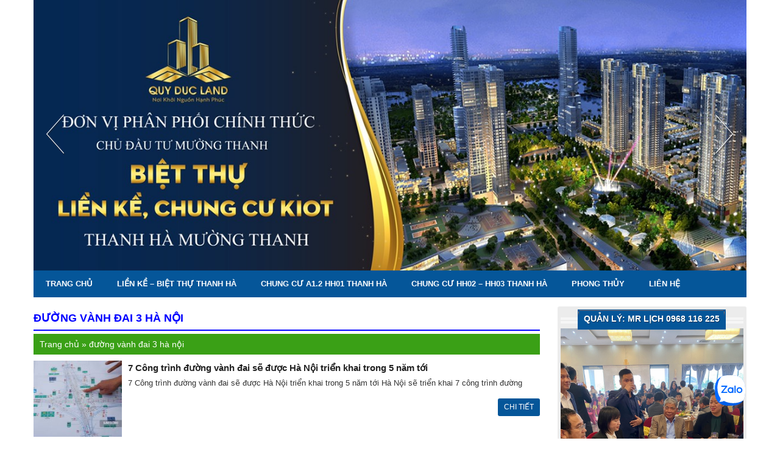

--- FILE ---
content_type: text/html; charset=UTF-8
request_url: https://quyducland.vn/tag/duong-vanh-dai-3-ha-noi/
body_size: 13433
content:
<!DOCTYPE html>
<html lang="vi-VN">
<head>
	<meta charset="UTF-8" />	
			
	<meta name="viewport" content="width=device-width, initial-scale=1">
	<link rel="stylesheet" href="https://quyducland.vn/wp-content/themes/land045v12-mathsoft/style.css">	
	<link rel="pingback" href="https://quyducland.vn/xmlrpc.php">
						<script type="text/javascript">
					var bhittani_plugin_kksr_js = {"nonce":"88362709e8","grs":true,"ajaxurl":"https:\/\/quyducland.vn\/wp-admin\/admin-ajax.php","func":"kksr_ajax","msg":"B\u00ecnh ch\u1ecdn b\u00e0i vi\u1ebft n\u00e0y.","fuelspeed":400,"thankyou":"C\u1ea3m \u01a1n b\u1ea1n \u0111\u00e3 b\u00ecnh ch\u1ecdn.","error_msg":"\u0110\u00e3 c\u00f3 l\u1ed7i x\u1ea3y ra.","tooltip":"1","tooltips":[{"tip":"","color":"#ffffff"},{"tip":"","color":"#ffffff"},{"tip":"","color":"#ffffff"},{"tip":"","color":"#ffffff"},{"tip":"","color":"#ffffff"}]};
				</script>
				
<!-- This site is optimized with the Yoast SEO plugin v11.8 - https://yoast.com/wordpress/plugins/seo/ -->
<title>đường vành đai 3 hà nội</title>
<link rel="canonical" href="https://quyducland.vn/tag/duong-vanh-dai-3-ha-noi/" />
<meta property="og:locale" content="vi_VN" />
<meta property="og:type" content="object" />
<meta property="og:title" content="đường vành đai 3 hà nội" />
<meta property="og:url" content="https://quyducland.vn/tag/duong-vanh-dai-3-ha-noi/" />
<meta property="og:site_name" content="Chung Cư Thanh Hà" />
<meta name="twitter:card" content="summary_large_image" />
<meta name="twitter:title" content="đường vành đai 3 hà nội" />
<script type='application/ld+json' class='yoast-schema-graph yoast-schema-graph--main'>{"@context":"https://schema.org","@graph":[{"@type":["Person","Organization"],"@id":"https://quyducland.vn/#/schema/person/0710d38ead96215906ca74b233fcb783","name":"quyducland","image":{"@type":"ImageObject","@id":"https://quyducland.vn/#personlogo","url":"https://quyducland.vn/wp-content/uploads/2020/09/b26564da92d06e8e37c1.jpg","width":750,"height":750,"caption":"quyducland"},"logo":{"@id":"https://quyducland.vn/#personlogo"},"sameAs":[]},{"@type":"WebSite","@id":"https://quyducland.vn/#website","url":"https://quyducland.vn/","name":"Chung C\u01b0 Thanh H\u00e0","publisher":{"@id":"https://quyducland.vn/#/schema/person/0710d38ead96215906ca74b233fcb783"},"potentialAction":{"@type":"SearchAction","target":"https://quyducland.vn/?s={search_term_string}","query-input":"required name=search_term_string"}},{"@type":"CollectionPage","@id":"https://quyducland.vn/tag/duong-vanh-dai-3-ha-noi/#webpage","url":"https://quyducland.vn/tag/duong-vanh-dai-3-ha-noi/","inLanguage":"vi-VN","name":"\u0111\u01b0\u1eddng v\u00e0nh \u0111ai 3 h\u00e0 n\u1ed9i","isPartOf":{"@id":"https://quyducland.vn/#website"},"breadcrumb":{"@id":"https://quyducland.vn/tag/duong-vanh-dai-3-ha-noi/#breadcrumb"}},{"@type":"BreadcrumbList","@id":"https://quyducland.vn/tag/duong-vanh-dai-3-ha-noi/#breadcrumb","itemListElement":[{"@type":"ListItem","position":1,"item":{"@type":"WebPage","@id":"https://quyducland.vn/","url":"https://quyducland.vn/","name":"Trang ch\u1ee7"}},{"@type":"ListItem","position":2,"item":{"@type":"WebPage","@id":"https://quyducland.vn/tag/duong-vanh-dai-3-ha-noi/","url":"https://quyducland.vn/tag/duong-vanh-dai-3-ha-noi/","name":"\u0111\u01b0\u1eddng v\u00e0nh \u0111ai 3 h\u00e0 n\u1ed9i"}}]}]}</script>
<!-- / Yoast SEO plugin. -->

<link rel='dns-prefetch' href='//ajax.googleapis.com' />
<link rel='dns-prefetch' href='//s.w.org' />
<link rel="alternate" type="application/rss+xml" title="Dòng thông tin cho Thẻ Chung Cư Thanh Hà &raquo; đường vành đai 3 hà nội" href="https://quyducland.vn/tag/duong-vanh-dai-3-ha-noi/feed/" />
		<script type="text/javascript">
			window._wpemojiSettings = {"baseUrl":"https:\/\/s.w.org\/images\/core\/emoji\/12.0.0-1\/72x72\/","ext":".png","svgUrl":"https:\/\/s.w.org\/images\/core\/emoji\/12.0.0-1\/svg\/","svgExt":".svg","source":{"concatemoji":"https:\/\/quyducland.vn\/wp-includes\/js\/wp-emoji-release.min.js?ver=5.2.2"}};
			!function(a,b,c){function d(a,b){var c=String.fromCharCode;l.clearRect(0,0,k.width,k.height),l.fillText(c.apply(this,a),0,0);var d=k.toDataURL();l.clearRect(0,0,k.width,k.height),l.fillText(c.apply(this,b),0,0);var e=k.toDataURL();return d===e}function e(a){var b;if(!l||!l.fillText)return!1;switch(l.textBaseline="top",l.font="600 32px Arial",a){case"flag":return!(b=d([55356,56826,55356,56819],[55356,56826,8203,55356,56819]))&&(b=d([55356,57332,56128,56423,56128,56418,56128,56421,56128,56430,56128,56423,56128,56447],[55356,57332,8203,56128,56423,8203,56128,56418,8203,56128,56421,8203,56128,56430,8203,56128,56423,8203,56128,56447]),!b);case"emoji":return b=d([55357,56424,55356,57342,8205,55358,56605,8205,55357,56424,55356,57340],[55357,56424,55356,57342,8203,55358,56605,8203,55357,56424,55356,57340]),!b}return!1}function f(a){var c=b.createElement("script");c.src=a,c.defer=c.type="text/javascript",b.getElementsByTagName("head")[0].appendChild(c)}var g,h,i,j,k=b.createElement("canvas"),l=k.getContext&&k.getContext("2d");for(j=Array("flag","emoji"),c.supports={everything:!0,everythingExceptFlag:!0},i=0;i<j.length;i++)c.supports[j[i]]=e(j[i]),c.supports.everything=c.supports.everything&&c.supports[j[i]],"flag"!==j[i]&&(c.supports.everythingExceptFlag=c.supports.everythingExceptFlag&&c.supports[j[i]]);c.supports.everythingExceptFlag=c.supports.everythingExceptFlag&&!c.supports.flag,c.DOMReady=!1,c.readyCallback=function(){c.DOMReady=!0},c.supports.everything||(h=function(){c.readyCallback()},b.addEventListener?(b.addEventListener("DOMContentLoaded",h,!1),a.addEventListener("load",h,!1)):(a.attachEvent("onload",h),b.attachEvent("onreadystatechange",function(){"complete"===b.readyState&&c.readyCallback()})),g=c.source||{},g.concatemoji?f(g.concatemoji):g.wpemoji&&g.twemoji&&(f(g.twemoji),f(g.wpemoji)))}(window,document,window._wpemojiSettings);
		</script>
		<style type="text/css">
img.wp-smiley,
img.emoji {
	display: inline !important;
	border: none !important;
	box-shadow: none !important;
	height: 1em !important;
	width: 1em !important;
	margin: 0 .07em !important;
	vertical-align: -0.1em !important;
	background: none !important;
	padding: 0 !important;
}
</style>
	<link rel='stylesheet' id='wp-block-library-css'  href='https://quyducland.vn/wp-includes/css/dist/block-library/style.min.css?ver=5.2.2' type='text/css' media='all' />
<link rel='stylesheet' id='bhittani_plugin_kksr-css'  href='https://quyducland.vn/wp-content/plugins/kk-star-ratings/css.css?ver=2.6.1' type='text/css' media='all' />
<script type='text/javascript' src='https://ajax.googleapis.com/ajax/libs/jquery/2.1.3/jquery.min.js?ver=5.2.2'></script>
<script type='text/javascript' src='https://quyducland.vn/wp-content/plugins/kk-star-ratings/js.min.js?ver=2.6.1'></script>
<link rel='https://api.w.org/' href='https://quyducland.vn/wp-json/' />
<style>
	#category-posts-2-internal ul {padding: 0;}
#category-posts-2-internal .cat-post-item img {max-width: initial; max-height: initial; margin: initial;}
#category-posts-2-internal .cat-post-author {margin-bottom: 0;}
#category-posts-2-internal .cat-post-thumbnail {margin: 5px 10px 5px 0;}
#category-posts-2-internal .cat-post-item:before {content: ""; clear: both;}
#category-posts-2-internal .cat-post-title {font-size: 15px;}
#category-posts-2-internal .cat-post-current .cat-post-title {font-weight: bold; text-transform: uppercase;}
#category-posts-2-internal .cat-post-date {font-size: 14px; line-height: 18px; font-style: italic; margin-bottom: 5px;}
#category-posts-2-internal .cat-post-comment-num {font-size: 14px; line-height: 18px;}
#category-posts-2-internal .cat-post-item {border-bottom: 1px solid #ccc;	list-style: none; list-style-type: none; margin: 3px 0;	padding: 3px 0;}
#category-posts-2-internal .cat-post-item:last-child {border-bottom: none;}
#category-posts-2-internal .cat-post-item:after {content: ""; display: table;	clear: both;}
#category-posts-2-internal p {margin:5px 0 0 0}
#category-posts-2-internal li > div {margin:5px 0 0 0; clear:both;}
#category-posts-2-internal .dashicons {vertical-align:middle;}
#category-posts-2-internal .cat-post-thumbnail .cat-post-crop img {width: 90px;}
#category-posts-2-internal .cat-post-thumbnail .cat-post-crop img {height: 90px;}
#category-posts-2-internal .cat-post-thumbnail .cat-post-crop img {object-fit: cover;max-width:100%;}
#category-posts-2-internal .cat-post-thumbnail .cat-post-crop-not-supported img {width:100%;}
#category-posts-2-internal .cat-post-thumbnail {max-width:100%;}
#category-posts-2-internal .cat-post-item img {margin: initial;}
#category-posts-2-internal .cat-post-thumbnail {float:left;}
#category-posts-3-internal ul {padding: 0;}
#category-posts-3-internal .cat-post-item img {max-width: initial; max-height: initial; margin: initial;}
#category-posts-3-internal .cat-post-author {margin-bottom: 0;}
#category-posts-3-internal .cat-post-thumbnail {margin: 5px 10px 5px 0;}
#category-posts-3-internal .cat-post-item:before {content: ""; clear: both;}
#category-posts-3-internal .cat-post-title {font-size: 15px;}
#category-posts-3-internal .cat-post-current .cat-post-title {font-weight: bold; text-transform: uppercase;}
#category-posts-3-internal .cat-post-date {font-size: 14px; line-height: 18px; font-style: italic; margin-bottom: 5px;}
#category-posts-3-internal .cat-post-comment-num {font-size: 14px; line-height: 18px;}
#category-posts-3-internal .cat-post-item {border-bottom: 1px solid #ccc;	list-style: none; list-style-type: none; margin: 3px 0;	padding: 3px 0;}
#category-posts-3-internal .cat-post-item:last-child {border-bottom: none;}
#category-posts-3-internal .cat-post-item:after {content: ""; display: table;	clear: both;}
#category-posts-3-internal p {margin:5px 0 0 0}
#category-posts-3-internal li > div {margin:5px 0 0 0; clear:both;}
#category-posts-3-internal .dashicons {vertical-align:middle;}
#category-posts-3-internal .cat-post-thumbnail .cat-post-crop img {width: 90px;}
#category-posts-3-internal .cat-post-thumbnail .cat-post-crop img {height: 90px;}
#category-posts-3-internal .cat-post-thumbnail .cat-post-crop img {object-fit: cover;max-width:100%;}
#category-posts-3-internal .cat-post-thumbnail .cat-post-crop-not-supported img {width:100%;}
#category-posts-3-internal .cat-post-thumbnail {max-width:100%;}
#category-posts-3-internal .cat-post-item img {margin: initial;}
#category-posts-3-internal .cat-post-thumbnail {float:left;}
</style>
	<style>.kk-star-ratings { width:120px; }.kk-star-ratings .kksr-stars a { width:24px; }.kk-star-ratings .kksr-stars, .kk-star-ratings .kksr-stars .kksr-fuel, .kk-star-ratings .kksr-stars a { height:24px; }.kk-star-ratings .kksr-star.gray { background-image: url(https://quyducland.vn/wp-content/plugins/kk-star-ratings/gray.png); }.kk-star-ratings .kksr-star.yellow { background-image: url(https://quyducland.vn/wp-content/plugins/kk-star-ratings/yellow.png); }.kk-star-ratings .kksr-star.orange { background-image: url(https://quyducland.vn/wp-content/plugins/kk-star-ratings/orange.png); }</style>		<link rel="shortcut icon" href="https://quyducland.vn/wp-content/uploads/2020/07/quy-duc-land-7.jpg"/> <meta name="google-site-verification" content="MSvjObAgsIN8MADQ0sJlpRUMFKSQPDQXAhhOHfDk2ik" />

<!-- Global site tag (gtag.js) - Google Ads: 608331657 --> <script async src="https://www.googletagmanager.com/gtag/js?id=AW-608331657"></script> <script> window.dataLayer = window.dataLayer || []; function gtag(){dataLayer.push(arguments);} gtag('js', new Date()); gtag('config', 'AW-608331657'); </script><noscript><style id="rocket-lazyload-nojs-css">.rll-youtube-player, [data-lazy-src]{display:none !important;}</style></noscript>	<meta property="fb:app_id" content="231898690820955"/>
	<meta property="fb:admins" content="100003041927716"/>

</head>
<div id="fb-root"></div>
<script>(function(d, s, id) {
  var js, fjs = d.getElementsByTagName(s)[0];
  if (d.getElementById(id)) return;
  js = d.createElement(s); js.id = id;
  js.src = 'https://connect.facebook.net/vi_VN/sdk.js#xfbml=1&version=v3.2&appId=231898690820955&autoLogAppEvents=1';
  fjs.parentNode.insertBefore(js, fjs);
}(document, 'script', 'facebook-jssdk'));</script>
<body class="archive tag tag-duong-vanh-dai-3-ha-noi tag-697">
<div id="wrapper">
	<header id="header">
		<div class="wrap-header"> 				
			<h2 class="title-website"></h2><div class="slider-web"><div class="owl-carouselslider owl-carousel owl-theme"><div class="item"><a href="https://quyducland.vn/"><img src="data:image/svg+xml,%3Csvg%20xmlns='http://www.w3.org/2000/svg'%20viewBox='0%200%200%200'%3E%3C/svg%3E" alt="Quý Đức Land" data-lazy-src="https://quyducland.vn/wp-content/uploads/2020/07/quy-duc-land-1.jpg" /><noscript><img src="https://quyducland.vn/wp-content/uploads/2020/07/quy-duc-land-1.jpg" alt="Quý Đức Land" /></noscript></a></div><div class="item"><a href="https://quyducland.vn/gia-lien-ke-thanh-ha/"><img src="data:image/svg+xml,%3Csvg%20xmlns='http://www.w3.org/2000/svg'%20viewBox='0%200%200%200'%3E%3C/svg%3E" alt="Quý Đức Land" data-lazy-src="https://quyducland.vn/wp-content/uploads/2020/07/quy-duc-land-2.jpg" /><noscript><img src="https://quyducland.vn/wp-content/uploads/2020/07/quy-duc-land-2.jpg" alt="Quý Đức Land" /></noscript></a></div><div class="item"><a href="https://quyducland.vn/san-bat-dong-san-quy-duc/"><img src="data:image/svg+xml,%3Csvg%20xmlns='http://www.w3.org/2000/svg'%20viewBox='0%200%200%200'%3E%3C/svg%3E" alt="Quý Đức Land" data-lazy-src="https://quyducland.vn/wp-content/uploads/2020/07/quy-duc-land-3.jpg" /><noscript><img src="https://quyducland.vn/wp-content/uploads/2020/07/quy-duc-land-3.jpg" alt="Quý Đức Land" /></noscript></a></div><div class="item"><a href="https://quyducland.vn/gia-chung-cu-thanh-ha/"><img src="data:image/svg+xml,%3Csvg%20xmlns='http://www.w3.org/2000/svg'%20viewBox='0%200%200%200'%3E%3C/svg%3E" alt="Quý Đức Land" data-lazy-src="https://quyducland.vn/wp-content/uploads/2020/07/quy-duc-land-4.jpg" /><noscript><img src="https://quyducland.vn/wp-content/uploads/2020/07/quy-duc-land-4.jpg" alt="Quý Đức Land" /></noscript></a></div><div class="item"><a href="https://quyducland.vn/khu-do-thi-thanh-ha/"><img src="data:image/svg+xml,%3Csvg%20xmlns='http://www.w3.org/2000/svg'%20viewBox='0%200%200%200'%3E%3C/svg%3E" alt="Quý Đức Land" data-lazy-src="https://quyducland.vn/wp-content/uploads/2020/07/quy-duc-land-5.jpg" /><noscript><img src="https://quyducland.vn/wp-content/uploads/2020/07/quy-duc-land-5.jpg" alt="Quý Đức Land" /></noscript></a></div><div class="item"><a href="https://quyducland.vn/chung-cu-thanh-ha/"><img src="data:image/svg+xml,%3Csvg%20xmlns='http://www.w3.org/2000/svg'%20viewBox='0%200%200%200'%3E%3C/svg%3E" alt="Quý Đức Land" data-lazy-src="https://quyducland.vn/wp-content/uploads/2020/07/quy-duc-land-6.jpg" /><noscript><img src="https://quyducland.vn/wp-content/uploads/2020/07/quy-duc-land-6.jpg" alt="Quý Đức Land" /></noscript></a></div></div></div>			<nav class="primary-menu">
				<ul id="menu" class="menu"><li id="menu-item-2129" class="menu-item menu-item-type-custom menu-item-object-custom menu-item-home menu-item-2129"><a href="https://quyducland.vn/">Trang chủ</a></li>
<li id="menu-item-1291" class="menu-item menu-item-type-taxonomy menu-item-object-category menu-item-has-children menu-item-1291"><a href="https://quyducland.vn/tin-moi-lien-ke-biet-thu-thanh-ha/">Liền Kề &#8211; Biệt Thự Thanh Hà</a>
<ul class="sub-menu">
	<li id="menu-item-1292" class="menu-item menu-item-type-taxonomy menu-item-object-category menu-item-1292"><a href="https://quyducland.vn/tin-moi-lien-ke-biet-thu-thanh-ha/">TIN MỚI LIỀN KỀ, BIỆT THỰ THANH HÀ</a></li>
	<li id="menu-item-610" class="menu-item menu-item-type-taxonomy menu-item-object-category menu-item-610"><a href="https://quyducland.vn/lien-ke-thanh-ha-muong-thanh/">LIỀN KỀ THANH HÀ MƯỜNG THANH</a></li>
	<li id="menu-item-1571" class="menu-item menu-item-type-taxonomy menu-item-object-category menu-item-1571"><a href="https://quyducland.vn/hop-dong-mua-ban-lien-ke/">HỢP ĐỒNG MUA BÁN LIỀN KỀ BIỆT THỰ THANH HÀ</a></li>
</ul>
</li>
<li id="menu-item-2188" class="menu-item menu-item-type-taxonomy menu-item-object-category menu-item-has-children menu-item-2188"><a href="https://quyducland.vn/http-quyducland-vn-chinh-thuc-mo-ban-chung-cu-thanh-ha-khu-a1-2-view-ho-gia-chi-tu-11tr-m2/">CHUNG CƯ A1.2 HH01 THANH HÀ</a>
<ul class="sub-menu">
	<li id="menu-item-2193" class="menu-item menu-item-type-taxonomy menu-item-object-category menu-item-2193"><a href="https://quyducland.vn/tong-quan-chung-cu-a1-2/">Tổng quan chung cư A1.2</a></li>
</ul>
</li>
<li id="menu-item-2187" class="menu-item menu-item-type-taxonomy menu-item-object-category menu-item-has-children menu-item-2187"><a href="https://quyducland.vn/chung-cu-hh02-hh03-thanh-ha/">Chung cư HH02 &#8211; HH03 Thanh Hà</a>
<ul class="sub-menu">
	<li id="menu-item-1296" class="menu-item menu-item-type-taxonomy menu-item-object-category menu-item-has-children menu-item-1296"><a href="https://quyducland.vn/chung-cu-b2-1-hh02-thanh-ha/">Chung Cư B2.1 HH02 Thanh Hà</a>
	<ul class="sub-menu">
		<li id="menu-item-1290" class="menu-item menu-item-type-taxonomy menu-item-object-category menu-item-1290"><a href="https://quyducland.vn/thiet-ke-can-ho/">Thiết kế căn hộ</a></li>
		<li id="menu-item-1298" class="menu-item menu-item-type-taxonomy menu-item-object-category menu-item-1298"><a href="https://quyducland.vn/chung-cu-b2-1-hh02-thanh-ha/hop-dong-mua-ban-2/">Hợp đồng mua bán</a></li>
	</ul>
</li>
	<li id="menu-item-1295" class="menu-item menu-item-type-taxonomy menu-item-object-category menu-item-has-children menu-item-1295"><a href="https://quyducland.vn/chung-cu-b2-1-hh03-thanh-ha-ct/">Chung Cư B2.1 HH03 Thanh Hà</a>
	<ul class="sub-menu">
		<li id="menu-item-1294" class="menu-item menu-item-type-taxonomy menu-item-object-category menu-item-1294"><a href="https://quyducland.vn/thiet-ke-chung-cu-thanh-ha/">THIẾT KẾ CHUNG CƯ THANH HÀ</a></li>
		<li id="menu-item-1297" class="menu-item menu-item-type-taxonomy menu-item-object-category menu-item-1297"><a href="https://quyducland.vn/chung-cu-b2-1-hh03-thanh-ha-ct/hop-dong-mua-ban/">HỢP ĐỒNG MUA BÁN CHUNG CƯ, KIOT THANH HÀ</a></li>
	</ul>
</li>
</ul>
</li>
<li id="menu-item-609" class="menu-item menu-item-type-taxonomy menu-item-object-category menu-item-has-children menu-item-609"><a href="https://quyducland.vn/phong-thuy/">PHONG THỦY</a>
<ul class="sub-menu">
	<li id="menu-item-1299" class="menu-item menu-item-type-taxonomy menu-item-object-category menu-item-1299"><a href="https://quyducland.vn/phong-thuy-nha-o/">Phong thủy nhà ở</a></li>
</ul>
</li>
<li id="menu-item-611" class="menu-item menu-item-type-custom menu-item-object-custom menu-item-611"><a href="https://quyducland.vn/lien-he/">Liên hệ</a></li>
</ul>			</nav>
			<div id="menumobile"></div>
		</div>
	</header> <div id="container">
  	<div id="contents">
		    	<section class="showcat">
										<h1 class="showcat-title">đường vành đai 3 hà nội</h1>
						<p id="breadcrumbs"><span><span><a href="https://quyducland.vn/" >Trang chủ</a> » <span class="breadcrumb_last" aria-current="page">đường vành đai 3 hà nội</span></span></span></p>            <div class="wrap-showcat">
				            	<article class="catbox">
                	<a href="https://quyducland.vn/7-cong-trinh-duong-vanh-dai-se-duoc-ha-noi-trien-khai-trong-5-nam-toi/"><img width="150" height="150" src="data:image/svg+xml,%3Csvg%20xmlns='http://www.w3.org/2000/svg'%20viewBox='0%200%20150%20150'%3E%3C/svg%3E" class="attachment-thumbnail size-thumbnail wp-post-image" alt="" data-lazy-src="https://quyducland.vn/wp-content/uploads/2021/01/duong-vanh-dai-thanh-pho-ha-noi-150x150.jpg" /><noscript><img width="150" height="150" src="https://quyducland.vn/wp-content/uploads/2021/01/duong-vanh-dai-thanh-pho-ha-noi-150x150.jpg" class="attachment-thumbnail size-thumbnail wp-post-image" alt="" /></noscript></a>
                    <h3 class="catbox-name"><a href="https://quyducland.vn/7-cong-trinh-duong-vanh-dai-se-duoc-ha-noi-trien-khai-trong-5-nam-toi/">7 Công trình đường vành đai sẽ được Hà Nội triển khai trong 5 năm tới</a></h3>
					<p class="catbox-time">Đăng ngày 07/01/2021</p>
                    <div class="catbox-desc"><p>7 Công trình đường vành đai sẽ được Hà Nội triển khai trong 5 năm tới Hà Nội sẽ triển khai 7 công trình đường <br></p>
</div>
                    <p class="catbox-view"><a href="https://quyducland.vn/7-cong-trinh-duong-vanh-dai-se-duoc-ha-noi-trien-khai-trong-5-nam-toi/">Chi tiết</a></p>
                </article>
				                <div class="page_nav"></div>            </div>
			    </div>
	<aside id="sidebar">
    <div id="media_image-6" class="widget widget_media_image"><div class="showtitle"><div class="showtitle-inner"><div class="showtitle-inner-in"><div class="left-showtitle"></div><h3 class="widget-title showtitle-main"><a href="javascript:;">QUẢN LÝ: Mr Lịch 0968 116 225</a></h3>
			<div class="right-showtitle"></div></div></div></div><a href="https://quyducland.vn/lien-ke-thanh-ha-nam-2021-gia-re-nhat/"><img width="800" height="1066" src="data:image/svg+xml,%3Csvg%20xmlns='http://www.w3.org/2000/svg'%20viewBox='0%200%20800%201066'%3E%3C/svg%3E" class="image wp-image-3952  attachment-full size-full" alt="" style="max-width: 100%; height: auto;" title="QUẢN LÝ: A LỊCH 0968 116 225" data-lazy-srcset="https://quyducland.vn/wp-content/uploads/2021/01/lien-ke-biet-thu-thanh-ha-muong-thanh-quy-duc-land.jpg 800w, https://quyducland.vn/wp-content/uploads/2021/01/lien-ke-biet-thu-thanh-ha-muong-thanh-quy-duc-land-225x300.jpg 225w, https://quyducland.vn/wp-content/uploads/2021/01/lien-ke-biet-thu-thanh-ha-muong-thanh-quy-duc-land-768x1024.jpg 768w" data-lazy-sizes="(max-width: 800px) 100vw, 800px" data-lazy-src="https://quyducland.vn/wp-content/uploads/2021/01/lien-ke-biet-thu-thanh-ha-muong-thanh-quy-duc-land.jpg" /><noscript><img width="800" height="1066" src="https://quyducland.vn/wp-content/uploads/2021/01/lien-ke-biet-thu-thanh-ha-muong-thanh-quy-duc-land.jpg" class="image wp-image-3952  attachment-full size-full" alt="" style="max-width: 100%; height: auto;" title="QUẢN LÝ: A LỊCH 0968 116 225" srcset="https://quyducland.vn/wp-content/uploads/2021/01/lien-ke-biet-thu-thanh-ha-muong-thanh-quy-duc-land.jpg 800w, https://quyducland.vn/wp-content/uploads/2021/01/lien-ke-biet-thu-thanh-ha-muong-thanh-quy-duc-land-225x300.jpg 225w, https://quyducland.vn/wp-content/uploads/2021/01/lien-ke-biet-thu-thanh-ha-muong-thanh-quy-duc-land-768x1024.jpg 768w" sizes="(max-width: 800px) 100vw, 800px" /></noscript></a></div><div id="media_image-11" class="widget widget_media_image"><div class="showtitle"><div class="showtitle-inner"><div class="showtitle-inner-in"><div class="left-showtitle"></div><h3 class="widget-title showtitle-main"><a href="javascript:;">LIỀN KỀ THANH HÀ CHỈ TỪ 3 Tỷ/Lô</a></h3>
			<div class="right-showtitle"></div></div></div></div><a href="https://quyducland.vn/gia-lien-ke-thanh-ha/"><img width="800" height="449" src="data:image/svg+xml,%3Csvg%20xmlns='http://www.w3.org/2000/svg'%20viewBox='0%200%20800%20449'%3E%3C/svg%3E" class="image wp-image-3857  attachment-full size-full" alt="" style="max-width: 100%; height: auto;" title="LIỀN KỀ THANH HÀ CHỈ TỪ 2,6 Tỷ/Lô" data-lazy-srcset="https://quyducland.vn/wp-content/uploads/2021/01/ban-lien-ke-thanh-ha-du-an-thanh-ha-cienco5.jpg 800w, https://quyducland.vn/wp-content/uploads/2021/01/ban-lien-ke-thanh-ha-du-an-thanh-ha-cienco5-300x168.jpg 300w, https://quyducland.vn/wp-content/uploads/2021/01/ban-lien-ke-thanh-ha-du-an-thanh-ha-cienco5-768x431.jpg 768w" data-lazy-sizes="(max-width: 800px) 100vw, 800px" data-lazy-src="https://quyducland.vn/wp-content/uploads/2021/01/ban-lien-ke-thanh-ha-du-an-thanh-ha-cienco5.jpg" /><noscript><img width="800" height="449" src="https://quyducland.vn/wp-content/uploads/2021/01/ban-lien-ke-thanh-ha-du-an-thanh-ha-cienco5.jpg" class="image wp-image-3857  attachment-full size-full" alt="" style="max-width: 100%; height: auto;" title="LIỀN KỀ THANH HÀ CHỈ TỪ 2,6 Tỷ/Lô" srcset="https://quyducland.vn/wp-content/uploads/2021/01/ban-lien-ke-thanh-ha-du-an-thanh-ha-cienco5.jpg 800w, https://quyducland.vn/wp-content/uploads/2021/01/ban-lien-ke-thanh-ha-du-an-thanh-ha-cienco5-300x168.jpg 300w, https://quyducland.vn/wp-content/uploads/2021/01/ban-lien-ke-thanh-ha-du-an-thanh-ha-cienco5-768x431.jpg 768w" sizes="(max-width: 800px) 100vw, 800px" /></noscript></a></div><div id="search-5" class="widget widget_search"><div class="showtitle"><div class="showtitle-inner"><div class="showtitle-inner-in"><div class="left-showtitle"></div><h3 class="widget-title showtitle-main"><a href="javascript:;">Tìm kiếm</a></h3>
			<div class="right-showtitle"></div></div></div></div><form action="https://quyducland.vn" id="searchform" method="get">
    <div class="searchbox">
        <input type="text" id="search-text" name="s" value="" placeholder="Tìm kiếm" />
        <input type="submit" value="" id="searchsubmit" />
    </div>
</form>
<script>
jQuery(function(){
        $("#searchsubmit").click(function(){
        $(".error").hide();
        var hasError = false;
        var searchVal = $("#search-text").val();
        if(searchVal == '') {
            $("#search-text").after('<span class="error">Không được để trống</span>');
            hasError = true;
        }
        if(hasError == true) {return false;}
    });
});
</script></div><div id="media_image-12" class="widget widget_media_image"><div class="showtitle"><div class="showtitle-inner"><div class="showtitle-inner-in"><div class="left-showtitle"></div><h3 class="widget-title showtitle-main"><a href="javascript:;">TẢI BẢN ĐỒ QUY HOẠCH KĐT THANH HÀ</a></h3>
			<div class="right-showtitle"></div></div></div></div><a href="https://quyducland.vn/ban-do-khu-do-thi-thanh-ha/"><img width="410" height="512" src="data:image/svg+xml,%3Csvg%20xmlns='http://www.w3.org/2000/svg'%20viewBox='0%200%20410%20512'%3E%3C/svg%3E" class="image wp-image-3927  attachment-full size-full" alt="" style="max-width: 100%; height: auto;" title="TẢI BẢN ĐỒ QUY HOẠCH KĐT THANH HÀ" data-lazy-srcset="https://quyducland.vn/wp-content/uploads/2021/01/ban-do-khu-do-thi-thanh-ha-moi-nhat.jpg 410w, https://quyducland.vn/wp-content/uploads/2021/01/ban-do-khu-do-thi-thanh-ha-moi-nhat-240x300.jpg 240w" data-lazy-sizes="(max-width: 410px) 100vw, 410px" data-lazy-src="https://quyducland.vn/wp-content/uploads/2021/01/ban-do-khu-do-thi-thanh-ha-moi-nhat.jpg" /><noscript><img width="410" height="512" src="https://quyducland.vn/wp-content/uploads/2021/01/ban-do-khu-do-thi-thanh-ha-moi-nhat.jpg" class="image wp-image-3927  attachment-full size-full" alt="" style="max-width: 100%; height: auto;" title="TẢI BẢN ĐỒ QUY HOẠCH KĐT THANH HÀ" srcset="https://quyducland.vn/wp-content/uploads/2021/01/ban-do-khu-do-thi-thanh-ha-moi-nhat.jpg 410w, https://quyducland.vn/wp-content/uploads/2021/01/ban-do-khu-do-thi-thanh-ha-moi-nhat-240x300.jpg 240w" sizes="(max-width: 410px) 100vw, 410px" /></noscript></a></div><div id="text-2" class="widget widget_text"><div class="showtitle"><div class="showtitle-inner"><div class="showtitle-inner-in"><div class="left-showtitle"></div><h3 class="widget-title showtitle-main"><a href="javascript:;">Fanpage Facebook</a></h3>
			<div class="right-showtitle"></div></div></div></div>			<div class="textwidget"><p><iframe style="border: none; overflow: hidden;" src="about:blank" frameborder="0" scrolling="no" data-rocket-lazyload="fitvidscompatible" data-lazy-src="https://www.facebook.com/plugins/page.php?href=https%3A%2F%2Fwww.facebook.com%2Fbatdongsanquyduc%2F&#038;tabs&#038;width=282&#038;height=200&#038;small_header=false&#038;adapt_container_width=true&#038;hide_cover=false&#038;show_facepile=true&#038;appId"></iframe><noscript><iframe style="border: none; overflow: hidden;" src="https://www.facebook.com/plugins/page.php?href=https%3A%2F%2Fwww.facebook.com%2Fbatdongsanquyduc%2F&amp;tabs&amp;width=282&amp;height=200&amp;small_header=false&amp;adapt_container_width=true&amp;hide_cover=false&amp;show_facepile=true&amp;appId" frameborder="0" scrolling="no"></iframe></noscript></p>
</div>
		</div><div id="text-3" class="widget widget_text"><div class="showtitle"><div class="showtitle-inner"><div class="showtitle-inner-in"><div class="left-showtitle"></div><h3 class="widget-title showtitle-main"><a href="javascript:;">GIỚI THIỆU KHU ĐÔ THỊ THANH HÀ</a></h3>
			<div class="right-showtitle"></div></div></div></div>			<div class="textwidget"><p><iframe title="GIỚI THIỆU KHU ĐÔ THỊ THANH HÀ" src="about:blank" frameborder="0" allow="accelerometer; autoplay; encrypted-media; gyroscope; picture-in-picture" allowfullscreen data-rocket-lazyload="fitvidscompatible" data-lazy-src="https://www.youtube.com/embed/eHbiRB2IKrk?start=44&#038;feature=oembed"></iframe><noscript><iframe title="GIỚI THIỆU KHU ĐÔ THỊ THANH HÀ" src="https://www.youtube.com/embed/eHbiRB2IKrk?start=44&#038;feature=oembed" frameborder="0" allow="accelerometer; autoplay; encrypted-media; gyroscope; picture-in-picture" allowfullscreen></iframe></noscript></p>
</div>
		</div><div id="media_image-13" class="widget widget_media_image"><div class="showtitle"><div class="showtitle-inner"><div class="showtitle-inner-in"><div class="left-showtitle"></div><h3 class="widget-title showtitle-main"><a href="javascript:;">KHU ĐÔ THỊ THANH HÀ CÓ GÌ?</a></h3>
			<div class="right-showtitle"></div></div></div></div><a href="https://quyducland.vn/khu-do-thi-thanh-ha-cienco-5/"><img width="768" height="432" src="data:image/svg+xml,%3Csvg%20xmlns='http://www.w3.org/2000/svg'%20viewBox='0%200%20768%20432'%3E%3C/svg%3E" class="image wp-image-3196  attachment-full size-full" alt="" style="max-width: 100%; height: auto;" title="KHU ĐÔ THỊ THANH HÀ CÓ GÌ?" data-lazy-srcset="https://quyducland.vn/wp-content/uploads/2020/05/khu-do-thi-thanh-ha-3.jpg 768w, https://quyducland.vn/wp-content/uploads/2020/05/khu-do-thi-thanh-ha-3-300x169.jpg 300w" data-lazy-sizes="(max-width: 768px) 100vw, 768px" data-lazy-src="https://quyducland.vn/wp-content/uploads/2020/05/khu-do-thi-thanh-ha-3.jpg" /><noscript><img width="768" height="432" src="https://quyducland.vn/wp-content/uploads/2020/05/khu-do-thi-thanh-ha-3.jpg" class="image wp-image-3196  attachment-full size-full" alt="" style="max-width: 100%; height: auto;" title="KHU ĐÔ THỊ THANH HÀ CÓ GÌ?" srcset="https://quyducland.vn/wp-content/uploads/2020/05/khu-do-thi-thanh-ha-3.jpg 768w, https://quyducland.vn/wp-content/uploads/2020/05/khu-do-thi-thanh-ha-3-300x169.jpg 300w" sizes="(max-width: 768px) 100vw, 768px" /></noscript></a></div><div id="media_image-17" class="widget widget_media_image"><div class="showtitle"><div class="showtitle-inner"><div class="showtitle-inner-in"><div class="left-showtitle"></div><h3 class="widget-title showtitle-main"><a href="javascript:;">CHUNG CƯ THANH HÀ MƯỜNG THANH</a></h3>
			<div class="right-showtitle"></div></div></div></div><a href="https://quyducland.vn/chung-cu-thanh-ha/"><img width="835" height="469" src="data:image/svg+xml,%3Csvg%20xmlns='http://www.w3.org/2000/svg'%20viewBox='0%200%20835%20469'%3E%3C/svg%3E" class="image wp-image-4185  attachment-full size-full" alt="" style="max-width: 100%; height: auto;" title="CHUNG CƯ THANH HÀ MƯỜNG THANH" data-lazy-srcset="https://quyducland.vn/wp-content/uploads/2021/04/chung-cu-thanh-ha-cienco-5.jpg 835w, https://quyducland.vn/wp-content/uploads/2021/04/chung-cu-thanh-ha-cienco-5-300x169.jpg 300w, https://quyducland.vn/wp-content/uploads/2021/04/chung-cu-thanh-ha-cienco-5-768x431.jpg 768w" data-lazy-sizes="(max-width: 835px) 100vw, 835px" data-lazy-src="https://quyducland.vn/wp-content/uploads/2021/04/chung-cu-thanh-ha-cienco-5.jpg" /><noscript><img width="835" height="469" src="https://quyducland.vn/wp-content/uploads/2021/04/chung-cu-thanh-ha-cienco-5.jpg" class="image wp-image-4185  attachment-full size-full" alt="" style="max-width: 100%; height: auto;" title="CHUNG CƯ THANH HÀ MƯỜNG THANH" srcset="https://quyducland.vn/wp-content/uploads/2021/04/chung-cu-thanh-ha-cienco-5.jpg 835w, https://quyducland.vn/wp-content/uploads/2021/04/chung-cu-thanh-ha-cienco-5-300x169.jpg 300w, https://quyducland.vn/wp-content/uploads/2021/04/chung-cu-thanh-ha-cienco-5-768x431.jpg 768w" sizes="(max-width: 835px) 100vw, 835px" /></noscript></a></div><div id="category-posts-2" class="widget cat-post-widget"><div class="showtitle"><div class="showtitle-inner"><div class="showtitle-inner-in"><div class="left-showtitle"></div><h3 class="widget-title showtitle-main"><a href="javascript:;">THIẾT KẾ CĂN HỘ</a></h3>
			<div class="right-showtitle"></div></div></div></div><ul id="category-posts-2-internal" class="category-posts-internal">
<li class='cat-post-item'><div><a class="cat-post-thumbnail cat-post-none" href="https://quyducland.vn/thiet-ke-chung-cu-thanh-ha-b1-3-hh03a/" title="Thiết kế chung cư thanh hà B1.3 HH03A"><span class="cat-post-crop"><img width="90" height="90" src="data:image/svg+xml,%3Csvg%20xmlns='http://www.w3.org/2000/svg'%20viewBox='0%200%2090%2090'%3E%3C/svg%3E" class="attachment-90x90 size-90x90 wp-post-image" alt="" data-lazy-src="https://quyducland.vn/wp-content/uploads/2020/12/thiet-ke-chung-cu-thanh-ha-b1.3hh03a-0-150x150.jpg" /><noscript><img width="90" height="90" src="https://quyducland.vn/wp-content/uploads/2020/12/thiet-ke-chung-cu-thanh-ha-b1.3hh03a-0-150x150.jpg" class="attachment-90x90 size-90x90 wp-post-image" alt="" /></noscript></span></a><a class="cat-post-title" href="https://quyducland.vn/thiet-ke-chung-cu-thanh-ha-b1-3-hh03a/" rel="bookmark">Thiết kế chung cư thanh hà B1.3 HH03A</a></div></li><li class='cat-post-item'><div><a class="cat-post-thumbnail cat-post-none" href="https://quyducland.vn/thiet-ke-chung-cu-thanh-ha-b1-3-hh03b/" title="Thiết kế chung cư thanh hà B1.3 HH03B"><span class="cat-post-crop"><img width="90" height="90" src="data:image/svg+xml,%3Csvg%20xmlns='http://www.w3.org/2000/svg'%20viewBox='0%200%2090%2090'%3E%3C/svg%3E" class="attachment-90x90 size-90x90 wp-post-image" alt="" data-lazy-src="https://quyducland.vn/wp-content/uploads/2020/12/thiet-ke-chung-cu-thanh-ha-b1.3hh03b-0-150x150.jpg" /><noscript><img width="90" height="90" src="https://quyducland.vn/wp-content/uploads/2020/12/thiet-ke-chung-cu-thanh-ha-b1.3hh03b-0-150x150.jpg" class="attachment-90x90 size-90x90 wp-post-image" alt="" /></noscript></span></a><a class="cat-post-title" href="https://quyducland.vn/thiet-ke-chung-cu-thanh-ha-b1-3-hh03b/" rel="bookmark">Thiết kế chung cư thanh hà B1.3 HH03B</a></div></li><li class='cat-post-item'><div><a class="cat-post-thumbnail cat-post-none" href="https://quyducland.vn/thiet-ke-chung-cu-thanh-ha-b1-3-hh03c/" title="Thiết kế chung cư thanh hà B1.3 HH03C"><span class="cat-post-crop"><img width="90" height="90" src="data:image/svg+xml,%3Csvg%20xmlns='http://www.w3.org/2000/svg'%20viewBox='0%200%2090%2090'%3E%3C/svg%3E" class="attachment-90x90 size-90x90 wp-post-image" alt="" data-lazy-src="https://quyducland.vn/wp-content/uploads/2020/12/thiet-ke-chung-cu-thanh-ha-b1.3hh03c-2-150x150.jpg" /><noscript><img width="90" height="90" src="https://quyducland.vn/wp-content/uploads/2020/12/thiet-ke-chung-cu-thanh-ha-b1.3hh03c-2-150x150.jpg" class="attachment-90x90 size-90x90 wp-post-image" alt="" /></noscript></span></a><a class="cat-post-title" href="https://quyducland.vn/thiet-ke-chung-cu-thanh-ha-b1-3-hh03c/" rel="bookmark">Thiết kế chung cư thanh hà B1.3 HH03C</a></div></li><li class='cat-post-item'><div><a class="cat-post-thumbnail cat-post-none" href="https://quyducland.vn/thiet-ke-chung-cu-thanh-ha-penthuoes-b1-4-hh02-1a/" title="Thiết kế chung cư thanh hà penthuoes B1.4 HH02-1A"><span class="cat-post-crop"><img width="90" height="90" src="data:image/svg+xml,%3Csvg%20xmlns='http://www.w3.org/2000/svg'%20viewBox='0%200%2090%2090'%3E%3C/svg%3E" class="attachment-90x90 size-90x90 wp-post-image" alt="" data-lazy-src="https://quyducland.vn/wp-content/uploads/2020/12/thiet-ke-chung-cu-thanh-ha-penthouse-hh02-1a-0-150x150.jpg" /><noscript><img width="90" height="90" src="https://quyducland.vn/wp-content/uploads/2020/12/thiet-ke-chung-cu-thanh-ha-penthouse-hh02-1a-0-150x150.jpg" class="attachment-90x90 size-90x90 wp-post-image" alt="" /></noscript></span></a><a class="cat-post-title" href="https://quyducland.vn/thiet-ke-chung-cu-thanh-ha-penthuoes-b1-4-hh02-1a/" rel="bookmark">Thiết kế chung cư thanh hà penthuoes B1.4 HH02-1A</a></div></li><li class='cat-post-item'><div><a class="cat-post-thumbnail cat-post-none" href="https://quyducland.vn/thiet-ke-chung-cu-thanh-ha-b1-4-hh01a-penthuoes/" title="Thiết kế chung cư thanh hà B1.4 HH01A penthuoes"><span class="cat-post-crop"><img width="90" height="90" src="data:image/svg+xml,%3Csvg%20xmlns='http://www.w3.org/2000/svg'%20viewBox='0%200%2090%2090'%3E%3C/svg%3E" class="attachment-90x90 size-90x90 wp-post-image" alt="" data-lazy-src="https://quyducland.vn/wp-content/uploads/2020/12/thiet-ke-chung-cu-thanh-ha-penthouse-hh01a-2-150x150.jpg" /><noscript><img width="90" height="90" src="https://quyducland.vn/wp-content/uploads/2020/12/thiet-ke-chung-cu-thanh-ha-penthouse-hh01a-2-150x150.jpg" class="attachment-90x90 size-90x90 wp-post-image" alt="" /></noscript></span></a><a class="cat-post-title" href="https://quyducland.vn/thiet-ke-chung-cu-thanh-ha-b1-4-hh01a-penthuoes/" rel="bookmark">Thiết kế chung cư thanh hà B1.4 HH01A penthuoes</a></div></li><li class='cat-post-item'><div><a class="cat-post-thumbnail cat-post-none" href="https://quyducland.vn/thiet-ke-chung-cu-thanh-ha-b1-4-hh01a/" title="Thiết kế chung cư thanh hà B1.4 HH01A"><span class="cat-post-crop"><img width="90" height="90" src="data:image/svg+xml,%3Csvg%20xmlns='http://www.w3.org/2000/svg'%20viewBox='0%200%2090%2090'%3E%3C/svg%3E" class="attachment-90x90 size-90x90 wp-post-image" alt="" data-lazy-src="https://quyducland.vn/wp-content/uploads/2020/12/thiet-ke-chung-cu-thanh-ha-b1.4hh01a-1-150x150.jpg" /><noscript><img width="90" height="90" src="https://quyducland.vn/wp-content/uploads/2020/12/thiet-ke-chung-cu-thanh-ha-b1.4hh01a-1-150x150.jpg" class="attachment-90x90 size-90x90 wp-post-image" alt="" /></noscript></span></a><a class="cat-post-title" href="https://quyducland.vn/thiet-ke-chung-cu-thanh-ha-b1-4-hh01a/" rel="bookmark">Thiết kế chung cư thanh hà B1.4 HH01A</a></div></li></ul>
</div><div id="media_image-3" class="widget widget_media_image"><div class="showtitle"><div class="showtitle-inner"><div class="showtitle-inner-in"><div class="left-showtitle"></div><h3 class="widget-title showtitle-main"><a href="javascript:;">MỞ BÁN CHUNG CƯ THANH HÀ HOT</a></h3>
			<div class="right-showtitle"></div></div></div></div><a href="http://quyducland.vn/mo-ban-chung-cu-thanh-ha-gia-chi-tu-500tr-can-co-hoi-mua-nha-gia-re-nam-2019/"><img width="300" height="600" src="data:image/svg+xml,%3Csvg%20xmlns='http://www.w3.org/2000/svg'%20viewBox='0%200%20300%20600'%3E%3C/svg%3E" class="image wp-image-1126  attachment-full size-full" alt="" style="max-width: 100%; height: auto;" data-lazy-srcset="https://quyducland.vn/wp-content/uploads/2018/10/banner-chung-cư-thanh-hà-1.jpg 300w, https://quyducland.vn/wp-content/uploads/2018/10/banner-chung-cư-thanh-hà-1-150x300.jpg 150w" data-lazy-sizes="(max-width: 300px) 100vw, 300px" data-lazy-src="https://quyducland.vn/wp-content/uploads/2018/10/banner-chung-cư-thanh-hà-1.jpg" /><noscript><img width="300" height="600" src="https://quyducland.vn/wp-content/uploads/2018/10/banner-chung-cư-thanh-hà-1.jpg" class="image wp-image-1126  attachment-full size-full" alt="" style="max-width: 100%; height: auto;" srcset="https://quyducland.vn/wp-content/uploads/2018/10/banner-chung-cư-thanh-hà-1.jpg 300w, https://quyducland.vn/wp-content/uploads/2018/10/banner-chung-cư-thanh-hà-1-150x300.jpg 150w" sizes="(max-width: 300px) 100vw, 300px" /></noscript></a></div><div id="category-posts-3" class="widget cat-post-widget"><div class="showtitle"><div class="showtitle-inner"><div class="showtitle-inner-in"><div class="left-showtitle"></div><h3 class="widget-title showtitle-main"><a href="javascript:;">RAO VẶT NHÀ ĐẤT HÀ NỘI</a></h3>
			<div class="right-showtitle"></div></div></div></div><ul id="category-posts-3-internal" class="category-posts-internal">
<li class='cat-post-item'><div><a class="cat-post-thumbnail cat-post-none" href="https://quyducland.vn/giat-ghe-sofa-tai-nha/" title="Giặt ghế sofa tại nhà"><span class="cat-post-crop"><img width="90" height="90" src="data:image/svg+xml,%3Csvg%20xmlns='http://www.w3.org/2000/svg'%20viewBox='0%200%2090%2090'%3E%3C/svg%3E" class="attachment-90x90 size-90x90 wp-post-image" alt="" data-lazy-src="https://quyducland.vn/wp-content/uploads/2021/11/giat-ghe-sofa-150x150.jpg" /><noscript><img width="90" height="90" src="https://quyducland.vn/wp-content/uploads/2021/11/giat-ghe-sofa-150x150.jpg" class="attachment-90x90 size-90x90 wp-post-image" alt="" /></noscript></span></a><a class="cat-post-title" href="https://quyducland.vn/giat-ghe-sofa-tai-nha/" rel="bookmark">Giặt ghế sofa tại nhà</a></div></li><li class='cat-post-item'><div><a class="cat-post-thumbnail cat-post-none" href="https://quyducland.vn/ban-gap-lien-ke-thanh-ha/" title="Bán gấp liền kề thanh hà"><span class="cat-post-crop"><img width="90" height="90" src="data:image/svg+xml,%3Csvg%20xmlns='http://www.w3.org/2000/svg'%20viewBox='0%200%2090%2090'%3E%3C/svg%3E" class="attachment-90x90 size-90x90 wp-post-image" alt="" data-lazy-src="https://quyducland.vn/wp-content/uploads/2021/08/lien-ke-thanh-ha-khu-b1.1-150x150.jpg" /><noscript><img width="90" height="90" src="https://quyducland.vn/wp-content/uploads/2021/08/lien-ke-thanh-ha-khu-b1.1-150x150.jpg" class="attachment-90x90 size-90x90 wp-post-image" alt="" /></noscript></span></a><a class="cat-post-title" href="https://quyducland.vn/ban-gap-lien-ke-thanh-ha/" rel="bookmark">Bán gấp liền kề thanh hà</a></div></li><li class='cat-post-item'><div><a class="cat-post-thumbnail cat-post-none" href="https://quyducland.vn/ban-chung-cu-thanh-ha-cienco-5-bang-gia-can-ho-chung-cu-nam-2021/" title="Bán chung cư thanh hà cienco 5 &#8211; Bảng giá căn hộ chung cư năm 2021"><span class="cat-post-crop"><img width="90" height="90" src="data:image/svg+xml,%3Csvg%20xmlns='http://www.w3.org/2000/svg'%20viewBox='0%200%2090%2090'%3E%3C/svg%3E" class="attachment-90x90 size-90x90 wp-post-image" alt="" data-lazy-src="https://quyducland.vn/wp-content/uploads/2021/07/ban-can-ho-chung-cu-thanh-ha-150x150.jpg" /><noscript><img width="90" height="90" src="https://quyducland.vn/wp-content/uploads/2021/07/ban-can-ho-chung-cu-thanh-ha-150x150.jpg" class="attachment-90x90 size-90x90 wp-post-image" alt="" /></noscript></span></a><a class="cat-post-title" href="https://quyducland.vn/ban-chung-cu-thanh-ha-cienco-5-bang-gia-can-ho-chung-cu-nam-2021/" rel="bookmark">Bán chung cư thanh hà cienco 5 &#8211; Bảng giá căn hộ chung cư năm 2021</a></div></li><li class='cat-post-item'><div><a class="cat-post-thumbnail cat-post-none" href="https://quyducland.vn/khu-do-thi-thanh-ha-cienco-5/" title="Khu đô thị thanh hà cienco 5"><span class="cat-post-crop"><img width="90" height="90" src="data:image/svg+xml,%3Csvg%20xmlns='http://www.w3.org/2000/svg'%20viewBox='0%200%2090%2090'%3E%3C/svg%3E" class="attachment-90x90 size-90x90 wp-post-image" alt="" data-lazy-src="https://quyducland.vn/wp-content/uploads/2021/06/khu-do-thi-thanh-ha-cienco-5-150x150.jpg" /><noscript><img width="90" height="90" src="https://quyducland.vn/wp-content/uploads/2021/06/khu-do-thi-thanh-ha-cienco-5-150x150.jpg" class="attachment-90x90 size-90x90 wp-post-image" alt="" /></noscript></span></a><a class="cat-post-title" href="https://quyducland.vn/khu-do-thi-thanh-ha-cienco-5/" rel="bookmark">Khu đô thị thanh hà cienco 5</a></div></li><li class='cat-post-item'><div><a class="cat-post-thumbnail cat-post-none" href="https://quyducland.vn/ban-can-ho-chung-cu-thanh-ha-gia-re/" title="Bán căn hộ chung cư thanh hà giá rẻ"><span class="cat-post-crop"><img width="90" height="90" src="data:image/svg+xml,%3Csvg%20xmlns='http://www.w3.org/2000/svg'%20viewBox='0%200%2090%2090'%3E%3C/svg%3E" class="attachment-90x90 size-90x90 wp-post-image" alt="" data-lazy-src="https://quyducland.vn/wp-content/uploads/2021/05/can-ho-chung-cu-thanh-ha-1-1-150x150.jpg" /><noscript><img width="90" height="90" src="https://quyducland.vn/wp-content/uploads/2021/05/can-ho-chung-cu-thanh-ha-1-1-150x150.jpg" class="attachment-90x90 size-90x90 wp-post-image" alt="" /></noscript></span></a><a class="cat-post-title" href="https://quyducland.vn/ban-can-ho-chung-cu-thanh-ha-gia-re/" rel="bookmark">Bán căn hộ chung cư thanh hà giá rẻ</a></div></li><li class='cat-post-item'><div><a class="cat-post-thumbnail cat-post-none" href="https://quyducland.vn/lien-ke-my-hung/" title="Liền kề mỹ hưng"><span class="cat-post-crop"><img width="90" height="90" src="data:image/svg+xml,%3Csvg%20xmlns='http://www.w3.org/2000/svg'%20viewBox='0%200%2090%2090'%3E%3C/svg%3E" class="attachment-90x90 size-90x90 wp-post-image" alt="" data-lazy-src="https://quyducland.vn/wp-content/uploads/2021/04/thiet-ke-lien-ke-my-hung-150x150.jpg" /><noscript><img width="90" height="90" src="https://quyducland.vn/wp-content/uploads/2021/04/thiet-ke-lien-ke-my-hung-150x150.jpg" class="attachment-90x90 size-90x90 wp-post-image" alt="" /></noscript></span></a><a class="cat-post-title" href="https://quyducland.vn/lien-ke-my-hung/" rel="bookmark">Liền kề mỹ hưng</a></div></li><li class='cat-post-item'><div><a class="cat-post-thumbnail cat-post-none" href="https://quyducland.vn/kien-hung-luxury/" title="Kiến Hưng Luxury"><span class="cat-post-crop"><img width="90" height="90" src="data:image/svg+xml,%3Csvg%20xmlns='http://www.w3.org/2000/svg'%20viewBox='0%200%2090%2090'%3E%3C/svg%3E" class="attachment-90x90 size-90x90 wp-post-image" alt="" data-lazy-src="https://quyducland.vn/wp-content/uploads/2021/03/mat-bang-thiet-ke-lien-ke-kien-hung-luxury-150x150.jpg" /><noscript><img width="90" height="90" src="https://quyducland.vn/wp-content/uploads/2021/03/mat-bang-thiet-ke-lien-ke-kien-hung-luxury-150x150.jpg" class="attachment-90x90 size-90x90 wp-post-image" alt="" /></noscript></span></a><a class="cat-post-title" href="https://quyducland.vn/kien-hung-luxury/" rel="bookmark">Kiến Hưng Luxury</a></div></li><li class='cat-post-item'><div><a class="cat-post-thumbnail cat-post-none" href="https://quyducland.vn/tong-ket-hiep-hoi-bat-dong-san-thanh-ha-muong-thanh-nam-2021/" title="Tổng kết hiệp hội bất động sản Thanh Hà Mường Thanh Năm 2021"><span class="cat-post-crop"><img width="90" height="90" src="data:image/svg+xml,%3Csvg%20xmlns='http://www.w3.org/2000/svg'%20viewBox='0%200%2090%2090'%3E%3C/svg%3E" class="attachment-90x90 size-90x90 wp-post-image" alt="" data-lazy-src="https://quyducland.vn/wp-content/uploads/2021/01/lien-ke-biet-thu-thanh-ha-muong-thanh-quy-duc-land-150x150.jpg" /><noscript><img width="90" height="90" src="https://quyducland.vn/wp-content/uploads/2021/01/lien-ke-biet-thu-thanh-ha-muong-thanh-quy-duc-land-150x150.jpg" class="attachment-90x90 size-90x90 wp-post-image" alt="" /></noscript></span></a><a class="cat-post-title" href="https://quyducland.vn/tong-ket-hiep-hoi-bat-dong-san-thanh-ha-muong-thanh-nam-2021/" rel="bookmark">Tổng kết hiệp hội bất động sản Thanh Hà Mường Thanh Năm 2021</a></div></li><li class='cat-post-item'><div><a class="cat-post-thumbnail cat-post-none" href="https://quyducland.vn/ban-do-khu-do-thi-thanh-ha/" title="Bản đồ khu đô thị thanh hà"><span class="cat-post-crop"><img width="90" height="90" src="data:image/svg+xml,%3Csvg%20xmlns='http://www.w3.org/2000/svg'%20viewBox='0%200%2090%2090'%3E%3C/svg%3E" class="attachment-90x90 size-90x90 wp-post-image" alt="" data-lazy-src="https://quyducland.vn/wp-content/uploads/2021/01/ban-do-khu-do-thi-thanh-ha-moi-nhat-150x150.jpg" /><noscript><img width="90" height="90" src="https://quyducland.vn/wp-content/uploads/2021/01/ban-do-khu-do-thi-thanh-ha-moi-nhat-150x150.jpg" class="attachment-90x90 size-90x90 wp-post-image" alt="" /></noscript></span></a><a class="cat-post-title" href="https://quyducland.vn/ban-do-khu-do-thi-thanh-ha/" rel="bookmark">Bản đồ khu đô thị thanh hà</a></div></li><li class='cat-post-item'><div><a class="cat-post-thumbnail cat-post-none" href="https://quyducland.vn/gia-lien-ke-thanh-ha/" title="Giá liền kề thanh hà"><span class="cat-post-crop"><img width="90" height="90" src="data:image/svg+xml,%3Csvg%20xmlns='http://www.w3.org/2000/svg'%20viewBox='0%200%2090%2090'%3E%3C/svg%3E" class="attachment-90x90 size-90x90 wp-post-image" alt="" data-lazy-srcset="https://quyducland.vn/wp-content/uploads/2020/12/gia-lien-ke-thanh-ha-5-150x150.jpg 150w, https://quyducland.vn/wp-content/uploads/2020/12/gia-lien-ke-thanh-ha-5-300x300.jpg 300w, https://quyducland.vn/wp-content/uploads/2020/12/gia-lien-ke-thanh-ha-5-768x768.jpg 768w, https://quyducland.vn/wp-content/uploads/2020/12/gia-lien-ke-thanh-ha-5.jpg 800w" data-lazy-sizes="(max-width: 90px) 100vw, 90px" data-lazy-src="https://quyducland.vn/wp-content/uploads/2020/12/gia-lien-ke-thanh-ha-5-150x150.jpg" /><noscript><img width="90" height="90" src="https://quyducland.vn/wp-content/uploads/2020/12/gia-lien-ke-thanh-ha-5-150x150.jpg" class="attachment-90x90 size-90x90 wp-post-image" alt="" srcset="https://quyducland.vn/wp-content/uploads/2020/12/gia-lien-ke-thanh-ha-5-150x150.jpg 150w, https://quyducland.vn/wp-content/uploads/2020/12/gia-lien-ke-thanh-ha-5-300x300.jpg 300w, https://quyducland.vn/wp-content/uploads/2020/12/gia-lien-ke-thanh-ha-5-768x768.jpg 768w, https://quyducland.vn/wp-content/uploads/2020/12/gia-lien-ke-thanh-ha-5.jpg 800w" sizes="(max-width: 90px) 100vw, 90px" /></noscript></span></a><a class="cat-post-title" href="https://quyducland.vn/gia-lien-ke-thanh-ha/" rel="bookmark">Giá liền kề thanh hà</a></div></li><li class='cat-post-item'><div><a class="cat-post-thumbnail cat-post-none" href="https://quyducland.vn/lien-ke-thanh-ha/" title="Liền kề thanh hà"><span class="cat-post-crop"><img width="90" height="90" src="data:image/svg+xml,%3Csvg%20xmlns='http://www.w3.org/2000/svg'%20viewBox='0%200%2090%2090'%3E%3C/svg%3E" class="attachment-90x90 size-90x90 wp-post-image" alt="" data-lazy-src="https://quyducland.vn/wp-content/uploads/2020/12/gia-lien-ke-thanh-ha-150x150.jpg" /><noscript><img width="90" height="90" src="https://quyducland.vn/wp-content/uploads/2020/12/gia-lien-ke-thanh-ha-150x150.jpg" class="attachment-90x90 size-90x90 wp-post-image" alt="" /></noscript></span></a><a class="cat-post-title" href="https://quyducland.vn/lien-ke-thanh-ha/" rel="bookmark">Liền kề thanh hà</a></div></li><li class='cat-post-item'><div><a class="cat-post-thumbnail cat-post-none" href="https://quyducland.vn/can-ban-gap-lien-ke-thanh-ha-khu-b1-1-lo-goc-vuon-hoa-duong-25m-gia-re/" title="Cần bán gấp liền kề thanh hà khu B1.1 lô góc vườn hoa đường 25m giá rẻ"><span class="cat-post-crop"><img width="90" height="90" src="data:image/svg+xml,%3Csvg%20xmlns='http://www.w3.org/2000/svg'%20viewBox='0%200%2090%2090'%3E%3C/svg%3E" class="attachment-90x90 size-90x90 wp-post-image" alt="" data-lazy-src="https://quyducland.vn/wp-content/uploads/2020/07/lien-ke-thanh-ha-khu-b1.1-150x150.jpg" /><noscript><img width="90" height="90" src="https://quyducland.vn/wp-content/uploads/2020/07/lien-ke-thanh-ha-khu-b1.1-150x150.jpg" class="attachment-90x90 size-90x90 wp-post-image" alt="" /></noscript></span></a><a class="cat-post-title" href="https://quyducland.vn/can-ban-gap-lien-ke-thanh-ha-khu-b1-1-lo-goc-vuon-hoa-duong-25m-gia-re/" rel="bookmark">Cần bán gấp liền kề thanh hà khu B1.1 lô góc vườn hoa đường 25m giá rẻ</a></div></li><li class='cat-post-item'><div><a class="cat-post-thumbnail cat-post-none" href="https://quyducland.vn/lien-ke-khu-b1-2-thanh-ha-nhin-chung-cu-chinh-chu-can-ban-gap-gia-sieu-re/" title="Liền kề khu B1.2 thanh hà nhìn chung cư, chính chủ cần bán gấp giá siêu rẻ"><span class="cat-post-crop"><img width="90" height="90" src="data:image/svg+xml,%3Csvg%20xmlns='http://www.w3.org/2000/svg'%20viewBox='0%200%2090%2090'%3E%3C/svg%3E" class="attachment-90x90 size-90x90 wp-post-image" alt="" data-lazy-src="https://quyducland.vn/wp-content/uploads/2019/09/khu-do-thi-thanh-ha-muong-thanh-ha-dong-150x150.jpg" /><noscript><img width="90" height="90" src="https://quyducland.vn/wp-content/uploads/2019/09/khu-do-thi-thanh-ha-muong-thanh-ha-dong-150x150.jpg" class="attachment-90x90 size-90x90 wp-post-image" alt="" /></noscript></span></a><a class="cat-post-title" href="https://quyducland.vn/lien-ke-khu-b1-2-thanh-ha-nhin-chung-cu-chinh-chu-can-ban-gap-gia-sieu-re/" rel="bookmark">Liền kề khu B1.2 thanh hà nhìn chung cư, chính chủ cần bán gấp giá siêu rẻ</a></div></li><li class='cat-post-item'><div><a class="cat-post-thumbnail cat-post-none" href="https://quyducland.vn/chinh-chu-gui-ban-lien-ke-khu-a1-2-thanh-ha-gia-tot/" title="Chính chủ gửi bán liền kề khu A1.2 Thanh Hà giá tốt"><span class="cat-post-crop"><img width="90" height="90" src="data:image/svg+xml,%3Csvg%20xmlns='http://www.w3.org/2000/svg'%20viewBox='0%200%2090%2090'%3E%3C/svg%3E" class="attachment-90x90 size-90x90 wp-post-image" alt="" data-lazy-src="https://quyducland.vn/wp-content/uploads/2018/11/lien-ke-thanh-ha-duong-17m-0968116252-1-150x150.jpg" /><noscript><img width="90" height="90" src="https://quyducland.vn/wp-content/uploads/2018/11/lien-ke-thanh-ha-duong-17m-0968116252-1-150x150.jpg" class="attachment-90x90 size-90x90 wp-post-image" alt="" /></noscript></span></a><a class="cat-post-title" href="https://quyducland.vn/chinh-chu-gui-ban-lien-ke-khu-a1-2-thanh-ha-gia-tot/" rel="bookmark">Chính chủ gửi bán liền kề khu A1.2 Thanh Hà giá tốt</a></div></li></ul>
</div><div id="media_image-8" class="widget widget_media_image"><div class="showtitle"><div class="showtitle-inner"><div class="showtitle-inner-in"><div class="left-showtitle"></div><h3 class="widget-title showtitle-main"><a href="javascript:;">SẮP MỞ BÁN CHUNG CƯ A1.2 THANH HÀ</a></h3>
			<div class="right-showtitle"></div></div></div></div><a href="https://quyducland.vn/chung-cu-a1-2-hh01-thanh-ha/"><img width="300" height="180" src="data:image/svg+xml,%3Csvg%20xmlns='http://www.w3.org/2000/svg'%20viewBox='0%200%20300%20180'%3E%3C/svg%3E" class="image wp-image-2088  attachment-medium size-medium" alt="" style="max-width: 100%; height: auto;" data-lazy-srcset="https://quyducland.vn/wp-content/uploads/2019/07/mo-ban-chung-cu-thanh-ha-khu-a1.2-300x180.jpg 300w, https://quyducland.vn/wp-content/uploads/2019/07/mo-ban-chung-cu-thanh-ha-khu-a1.2-768x460.jpg 768w, https://quyducland.vn/wp-content/uploads/2019/07/mo-ban-chung-cu-thanh-ha-khu-a1.2.jpg 960w" data-lazy-sizes="(max-width: 300px) 100vw, 300px" data-lazy-src="https://quyducland.vn/wp-content/uploads/2019/07/mo-ban-chung-cu-thanh-ha-khu-a1.2-300x180.jpg" /><noscript><img width="300" height="180" src="https://quyducland.vn/wp-content/uploads/2019/07/mo-ban-chung-cu-thanh-ha-khu-a1.2-300x180.jpg" class="image wp-image-2088  attachment-medium size-medium" alt="" style="max-width: 100%; height: auto;" srcset="https://quyducland.vn/wp-content/uploads/2019/07/mo-ban-chung-cu-thanh-ha-khu-a1.2-300x180.jpg 300w, https://quyducland.vn/wp-content/uploads/2019/07/mo-ban-chung-cu-thanh-ha-khu-a1.2-768x460.jpg 768w, https://quyducland.vn/wp-content/uploads/2019/07/mo-ban-chung-cu-thanh-ha-khu-a1.2.jpg 960w" sizes="(max-width: 300px) 100vw, 300px" /></noscript></a></div><div id="media_image-10" class="widget widget_media_image"><div class="showtitle"><div class="showtitle-inner"><div class="showtitle-inner-in"><div class="left-showtitle"></div><h3 class="widget-title showtitle-main"><a href="javascript:;">NHẬN KÝ GỬI MUA &#8211; BÁN &#8211; CHO THUÊ</a></h3>
			<div class="right-showtitle"></div></div></div></div><a href="https://quyducland.vn/khu-do-thi-thanh-ha/"><img width="300" height="600" src="data:image/svg+xml,%3Csvg%20xmlns='http://www.w3.org/2000/svg'%20viewBox='0%200%20300%20600'%3E%3C/svg%3E" class="image wp-image-2541  attachment-full size-full" alt="" style="max-width: 100%; height: auto;" title="NHẬN KÝ GỬI MUA - BÁN - CHO THUÊ" data-lazy-srcset="https://quyducland.vn/wp-content/uploads/2019/10/758ae781fb461d184457.jpg 300w, https://quyducland.vn/wp-content/uploads/2019/10/758ae781fb461d184457-150x300.jpg 150w" data-lazy-sizes="(max-width: 300px) 100vw, 300px" data-lazy-src="https://quyducland.vn/wp-content/uploads/2019/10/758ae781fb461d184457.jpg" /><noscript><img width="300" height="600" src="https://quyducland.vn/wp-content/uploads/2019/10/758ae781fb461d184457.jpg" class="image wp-image-2541  attachment-full size-full" alt="" style="max-width: 100%; height: auto;" title="NHẬN KÝ GỬI MUA - BÁN - CHO THUÊ" srcset="https://quyducland.vn/wp-content/uploads/2019/10/758ae781fb461d184457.jpg 300w, https://quyducland.vn/wp-content/uploads/2019/10/758ae781fb461d184457-150x300.jpg 150w" sizes="(max-width: 300px) 100vw, 300px" /></noscript></a></div><div id="media_image-14" class="widget widget_media_image"><div class="showtitle"><div class="showtitle-inner"><div class="showtitle-inner-in"><div class="left-showtitle"></div><h3 class="widget-title showtitle-main"><a href="javascript:;">TẢI BẢN ĐỒ KHU ĐÔ THỊ MỸ HƯNG</a></h3>
			<div class="right-showtitle"></div></div></div></div><a href="https://quyducland.vn/ban-do-khu-do-thi-my-hung/"><img width="835" height="626" src="data:image/svg+xml,%3Csvg%20xmlns='http://www.w3.org/2000/svg'%20viewBox='0%200%20835%20626'%3E%3C/svg%3E" class="image wp-image-4119  attachment-full size-full" alt="" style="max-width: 100%; height: auto;" title="TẢI BẢN ĐỒ KHU ĐÔ THỊ MỸ HƯNG" data-lazy-srcset="https://quyducland.vn/wp-content/uploads/2021/04/ban-do-khu-do-thi-my-hung.jpg 835w, https://quyducland.vn/wp-content/uploads/2021/04/ban-do-khu-do-thi-my-hung-300x225.jpg 300w, https://quyducland.vn/wp-content/uploads/2021/04/ban-do-khu-do-thi-my-hung-768x576.jpg 768w" data-lazy-sizes="(max-width: 835px) 100vw, 835px" data-lazy-src="https://quyducland.vn/wp-content/uploads/2021/04/ban-do-khu-do-thi-my-hung.jpg" /><noscript><img width="835" height="626" src="https://quyducland.vn/wp-content/uploads/2021/04/ban-do-khu-do-thi-my-hung.jpg" class="image wp-image-4119  attachment-full size-full" alt="" style="max-width: 100%; height: auto;" title="TẢI BẢN ĐỒ KHU ĐÔ THỊ MỸ HƯNG" srcset="https://quyducland.vn/wp-content/uploads/2021/04/ban-do-khu-do-thi-my-hung.jpg 835w, https://quyducland.vn/wp-content/uploads/2021/04/ban-do-khu-do-thi-my-hung-300x225.jpg 300w, https://quyducland.vn/wp-content/uploads/2021/04/ban-do-khu-do-thi-my-hung-768x576.jpg 768w" sizes="(max-width: 835px) 100vw, 835px" /></noscript></a></div><div id="media_image-16" class="widget widget_media_image"><div class="showtitle"><div class="showtitle-inner"><div class="showtitle-inner-in"><div class="left-showtitle"></div><h3 class="widget-title showtitle-main"><a href="javascript:;">KHU ĐÔ THỊ MỸ HƯNG CÓ GÌ?</a></h3>
			<div class="right-showtitle"></div></div></div></div><a href="https://quyducland.vn/khu-do-thi-my-hung/"><img width="800" height="445" src="data:image/svg+xml,%3Csvg%20xmlns='http://www.w3.org/2000/svg'%20viewBox='0%200%20800%20445'%3E%3C/svg%3E" class="image wp-image-4146  attachment-full size-full" alt="" style="max-width: 100%; height: auto;" title="KHU ĐÔ THỊ MỸ HƯNG CÓ GÌ?" data-lazy-srcset="https://quyducland.vn/wp-content/uploads/2021/04/phoi-canh-khu-do-thi-my-hung.jpg 800w, https://quyducland.vn/wp-content/uploads/2021/04/phoi-canh-khu-do-thi-my-hung-300x167.jpg 300w, https://quyducland.vn/wp-content/uploads/2021/04/phoi-canh-khu-do-thi-my-hung-768x427.jpg 768w" data-lazy-sizes="(max-width: 800px) 100vw, 800px" data-lazy-src="https://quyducland.vn/wp-content/uploads/2021/04/phoi-canh-khu-do-thi-my-hung.jpg" /><noscript><img width="800" height="445" src="https://quyducland.vn/wp-content/uploads/2021/04/phoi-canh-khu-do-thi-my-hung.jpg" class="image wp-image-4146  attachment-full size-full" alt="" style="max-width: 100%; height: auto;" title="KHU ĐÔ THỊ MỸ HƯNG CÓ GÌ?" srcset="https://quyducland.vn/wp-content/uploads/2021/04/phoi-canh-khu-do-thi-my-hung.jpg 800w, https://quyducland.vn/wp-content/uploads/2021/04/phoi-canh-khu-do-thi-my-hung-300x167.jpg 300w, https://quyducland.vn/wp-content/uploads/2021/04/phoi-canh-khu-do-thi-my-hung-768x427.jpg 768w" sizes="(max-width: 800px) 100vw, 800px" /></noscript></a></div><div id="media_image-15" class="widget widget_media_image"><div class="showtitle"><div class="showtitle-inner"><div class="showtitle-inner-in"><div class="left-showtitle"></div><h3 class="widget-title showtitle-main"><a href="javascript:;">LIỀN KỀ MỸ HƯNG CHỈ TỪ 1,5 TỶ/LÔ</a></h3>
			<div class="right-showtitle"></div></div></div></div><a href="https://quyducland.vn/lien-ke-my-hung/"><img width="835" height="556" src="data:image/svg+xml,%3Csvg%20xmlns='http://www.w3.org/2000/svg'%20viewBox='0%200%20835%20556'%3E%3C/svg%3E" class="image wp-image-4125  attachment-full size-full" alt="" style="max-width: 100%; height: auto;" title="LIỀN KỀ MỸ HƯNG CHỈ TỪ 1,5 TỶ/LÔ" data-lazy-srcset="https://quyducland.vn/wp-content/uploads/2021/04/thiet-ke-lien-ke-my-hung.jpg 835w, https://quyducland.vn/wp-content/uploads/2021/04/thiet-ke-lien-ke-my-hung-300x200.jpg 300w, https://quyducland.vn/wp-content/uploads/2021/04/thiet-ke-lien-ke-my-hung-768x511.jpg 768w" data-lazy-sizes="(max-width: 835px) 100vw, 835px" data-lazy-src="https://quyducland.vn/wp-content/uploads/2021/04/thiet-ke-lien-ke-my-hung.jpg" /><noscript><img width="835" height="556" src="https://quyducland.vn/wp-content/uploads/2021/04/thiet-ke-lien-ke-my-hung.jpg" class="image wp-image-4125  attachment-full size-full" alt="" style="max-width: 100%; height: auto;" title="LIỀN KỀ MỸ HƯNG CHỈ TỪ 1,5 TỶ/LÔ" srcset="https://quyducland.vn/wp-content/uploads/2021/04/thiet-ke-lien-ke-my-hung.jpg 835w, https://quyducland.vn/wp-content/uploads/2021/04/thiet-ke-lien-ke-my-hung-300x200.jpg 300w, https://quyducland.vn/wp-content/uploads/2021/04/thiet-ke-lien-ke-my-hung-768x511.jpg 768w" sizes="(max-width: 835px) 100vw, 835px" /></noscript></a></div><div id="text-4" class="widget widget_text"><div class="showtitle"><div class="showtitle-inner"><div class="showtitle-inner-in"><div class="left-showtitle"></div><h3 class="widget-title showtitle-main"><a href="javascript:;">BẢN ĐỒ CHỈ ĐƯỜNG TỚI SÀN QUÝ ĐỨC</a></h3>
			<div class="right-showtitle"></div></div></div></div>			<div class="textwidget"><p><iframe src="https://www.google.com/maps/embed?pb=!1m23!1m12!1m3!1d3726.5943090762275!2d105.7865140142435!3d20.92863549656629!2m3!1f0!2f0!3f0!3m2!1i1024!2i768!4f13.1!4m8!3e6!4m0!4m5!1s0x3135ad8944d696ef%3A0x8780b0eb06e146e7!2zU8OgbiBRdcO9IMSQ4bupYyBMYW5kLCBT4bqjbmggdOG6p25nIDEgdMOyYSBCMS40IEhIMDItMUIgS8SQVCwgVGhhbmgsIEjDoCDEkMO0bmcsIEjDoCBO4buZaSAxMDAwMCwgVmnhu4d0IE5hbQ!3m2!1d20.9286305!2d105.7887027!5e0!3m2!1svi!2s!4v1616381159307!5m2!1svi!2s" style="border:0;" allowfullscreen="" loading="lazy"></iframe></p>
</div>
		</div></aside></div>
﻿<div class="supportweb" id="supportweb">
	<h3 class="supportweb-title"><span>Phòng kinh doanh</span></h3>
	<div class="wrap-supportweb">
		<div class="supp-box"><div class="supp-box-in"><img src="data:image/svg+xml,%3Csvg%20xmlns='http://www.w3.org/2000/svg'%20viewBox='0%200%200%200'%3E%3C/svg%3E" alt="Chuyên viên tư vấn" data-lazy-src="https://quyducland.vn/wp-content/uploads/2020/08/nguyen-duc-lich.jpg"/><noscript><img src="https://quyducland.vn/wp-content/uploads/2020/08/nguyen-duc-lich.jpg" alt="Chuyên viên tư vấn"/></noscript>
<p><strong>Quản Lý: A Lịch</strong></p>
<p>Tư Vấn Đầu Tư, Mua Bán Nhà, Đất tại Dự Án KĐT Thanh Hà</p>
<p>Mobile: <a href="tel:0968.116.225"><strong>0968.116.225</strong></a></p>
<p>Email: lichnd668@gmail.com</p>
<p><a href=""><i>Xem chi tiết thêm ...</i></a></p></div></div>	
		<div class="supp-box"><div class="supp-box-in"><img src="data:image/svg+xml,%3Csvg%20xmlns='http://www.w3.org/2000/svg'%20viewBox='0%200%200%200'%3E%3C/svg%3E" alt="Chuyên viên tư vấn" data-lazy-src="https://quyducland.vn/wp-content/uploads/2019/09/quy-duc-land.jpg"/><noscript><img src="https://quyducland.vn/wp-content/uploads/2019/09/quy-duc-land.jpg" alt="Chuyên viên tư vấn"/></noscript>
<p><strong>Mr Đức</strong></p>
<p>Nhận Mua Bán Ký Gửi Liền Kề, Biệt Thự, Chung Cư, Kiot Thanh Hà Mường Thanh</p>
<p>Mobile: <a href="tel:0968.235.818"><strong>0968.235.818</strong></a></p>
<p>Email: quyducland@gmail.com</p>
<p><a href=""><i>Xem chi tiết thêm ...</i></a></p></div></div>		
		<div class="supp-box"><div class="supp-box-in"><img src="data:image/svg+xml,%3Csvg%20xmlns='http://www.w3.org/2000/svg'%20viewBox='0%200%200%200'%3E%3C/svg%3E" alt="Chuyên viên tư vấn" data-lazy-src="https://quyducland.vn/wp-content/uploads/2021/03/z2232125902285_e9480e15d84822223cddfab65092d7b8.jpg"/><noscript><img src="https://quyducland.vn/wp-content/uploads/2021/03/z2232125902285_e9480e15d84822223cddfab65092d7b8.jpg" alt="Chuyên viên tư vấn"/></noscript>
<p><strong>Sàn Quý Đức Land</strong></p>
<p>Nhận Mua Bán Ký Gửi Liền Kề, Biệt Thự, Chung Cư, Kiot Dự Án Thanh Hà Mường Thanh </p>
<p>Mobile: <a href="tel:0968.116.225"><strong>0968.116.225</strong></a></p>
<p>Email: lichnd668@gmail.com</p>
<p><a href=""><i>Xem chi tiết thêm ...</i></a></p></div></div>		
	</div>
</div><footer id="footer">
	<div class="menu-footer">
		<nav class="primary-menu">
			<ul id="menu-main-menu" class="menu"><li class="menu-item menu-item-type-custom menu-item-object-custom menu-item-home menu-item-2129"><a href="https://quyducland.vn/">Trang chủ</a></li>
<li class="menu-item menu-item-type-taxonomy menu-item-object-category menu-item-has-children menu-item-1291"><a href="https://quyducland.vn/tin-moi-lien-ke-biet-thu-thanh-ha/">Liền Kề &#8211; Biệt Thự Thanh Hà</a>
<ul class="sub-menu">
	<li class="menu-item menu-item-type-taxonomy menu-item-object-category menu-item-1292"><a href="https://quyducland.vn/tin-moi-lien-ke-biet-thu-thanh-ha/">TIN MỚI LIỀN KỀ, BIỆT THỰ THANH HÀ</a></li>
	<li class="menu-item menu-item-type-taxonomy menu-item-object-category menu-item-610"><a href="https://quyducland.vn/lien-ke-thanh-ha-muong-thanh/">LIỀN KỀ THANH HÀ MƯỜNG THANH</a></li>
	<li class="menu-item menu-item-type-taxonomy menu-item-object-category menu-item-1571"><a href="https://quyducland.vn/hop-dong-mua-ban-lien-ke/">HỢP ĐỒNG MUA BÁN LIỀN KỀ BIỆT THỰ THANH HÀ</a></li>
</ul>
</li>
<li class="menu-item menu-item-type-taxonomy menu-item-object-category menu-item-has-children menu-item-2188"><a href="https://quyducland.vn/http-quyducland-vn-chinh-thuc-mo-ban-chung-cu-thanh-ha-khu-a1-2-view-ho-gia-chi-tu-11tr-m2/">CHUNG CƯ A1.2 HH01 THANH HÀ</a>
<ul class="sub-menu">
	<li class="menu-item menu-item-type-taxonomy menu-item-object-category menu-item-2193"><a href="https://quyducland.vn/tong-quan-chung-cu-a1-2/">Tổng quan chung cư A1.2</a></li>
</ul>
</li>
<li class="menu-item menu-item-type-taxonomy menu-item-object-category menu-item-has-children menu-item-2187"><a href="https://quyducland.vn/chung-cu-hh02-hh03-thanh-ha/">Chung cư HH02 &#8211; HH03 Thanh Hà</a>
<ul class="sub-menu">
	<li class="menu-item menu-item-type-taxonomy menu-item-object-category menu-item-has-children menu-item-1296"><a href="https://quyducland.vn/chung-cu-b2-1-hh02-thanh-ha/">Chung Cư B2.1 HH02 Thanh Hà</a>
	<ul class="sub-menu">
		<li class="menu-item menu-item-type-taxonomy menu-item-object-category menu-item-1290"><a href="https://quyducland.vn/thiet-ke-can-ho/">Thiết kế căn hộ</a></li>
		<li class="menu-item menu-item-type-taxonomy menu-item-object-category menu-item-1298"><a href="https://quyducland.vn/chung-cu-b2-1-hh02-thanh-ha/hop-dong-mua-ban-2/">Hợp đồng mua bán</a></li>
	</ul>
</li>
	<li class="menu-item menu-item-type-taxonomy menu-item-object-category menu-item-has-children menu-item-1295"><a href="https://quyducland.vn/chung-cu-b2-1-hh03-thanh-ha-ct/">Chung Cư B2.1 HH03 Thanh Hà</a>
	<ul class="sub-menu">
		<li class="menu-item menu-item-type-taxonomy menu-item-object-category menu-item-1294"><a href="https://quyducland.vn/thiet-ke-chung-cu-thanh-ha/">THIẾT KẾ CHUNG CƯ THANH HÀ</a></li>
		<li class="menu-item menu-item-type-taxonomy menu-item-object-category menu-item-1297"><a href="https://quyducland.vn/chung-cu-b2-1-hh03-thanh-ha-ct/hop-dong-mua-ban/">HỢP ĐỒNG MUA BÁN CHUNG CƯ, KIOT THANH HÀ</a></li>
	</ul>
</li>
</ul>
</li>
<li class="menu-item menu-item-type-taxonomy menu-item-object-category menu-item-has-children menu-item-609"><a href="https://quyducland.vn/phong-thuy/">PHONG THỦY</a>
<ul class="sub-menu">
	<li class="menu-item menu-item-type-taxonomy menu-item-object-category menu-item-1299"><a href="https://quyducland.vn/phong-thuy-nha-o/">Phong thủy nhà ở</a></li>
</ul>
</li>
<li class="menu-item menu-item-type-custom menu-item-object-custom menu-item-611"><a href="https://quyducland.vn/lien-he/">Liên hệ</a></li>
</ul>		</nav>
	</div>
	    <div class="wrap-footer">
		<div class="footer-details">
			<div class="footerbox">
				<div id="black-studio-tinymce-6" class="fwidget widget_black_studio_tinymce"><div class="textwidget"><p><img class="aligncenter size-medium wp-image-3027" src="data:image/svg+xml,%3Csvg%20xmlns='http://www.w3.org/2000/svg'%20viewBox='0%200%20300%20300'%3E%3C/svg%3E" alt="" width="300" height="300" data-lazy-src="https://quyducland.vn/wp-content/uploads/2020/07/quy-duc-land-7-300x300.jpg" /><noscript><img class="aligncenter size-medium wp-image-3027" src="https://quyducland.vn/wp-content/uploads/2020/07/quy-duc-land-7-300x300.jpg" alt="" width="300" height="300" /></noscript></p>
</div></div>			</div>	
			<div class="footerbox">
				<div id="black-studio-tinymce-2" class="fwidget widget_black_studio_tinymce"><h3 class="fwidget-title">Công TY TNHH Phát Triển Địa Ốc Quý Đức</h3><div class="textwidget"><p><span style="font-size: 14pt; font-family: 'times new roman', times, serif;">Mã số thuế: 0109258790</span></p>
<p style="text-align: left;"><span style="font-size: 14pt; font-family: 'times new roman', times, serif;">Địa chỉ: Kiot 56 tòa B1.4 HH01C KĐT Thanh Hà (Gần trường liên cấp Tuệ Đức)</span></p>
<p style="text-align: left;"><span style="font-size: 14pt; font-family: 'times new roman', times, serif;">Hotline: 0968.116.225 (có Zalo)</span></p>
<p style="text-align: left;"><span style="font-size: 14pt; font-family: 'times new roman', times, serif;">Email: quyducland@gmail.com</span></p>
<p style="text-align: left;"><span style="font-size: 14pt; font-family: 'times new roman', times, serif;">Website: https://quyducland.vn/ &lt;=&gt; https://quyducland.com.vn/</span></p>
</div></div>			</div>
			<div class="footerbox">
				<div id="black-studio-tinymce-3" class="fwidget widget_black_studio_tinymce"><h3 class="fwidget-title">ĐƠN VỊ PHÂN PHỐI CHÍNH THỨC DỰ ÁN THANH HÀ CIENCO 5 (TẬP ĐOÀN MƯỜNG THANH)</h3><div class="textwidget"><p><span style="font-size: 14pt; font-family: 'times new roman', times, serif;">Đem giá trị - Niềm tin của khách hàng là cốt lõi của sự phát triển</span></p>
<p style="text-align: justify;"><span style="font-size: 14pt; font-family: 'times new roman', times, serif;">Và Chúng Tôi mong muốn làm một người Bạn tin cậy của Khách Hàng</span></p>
<p style="text-align: justify;"><span style="font-size: 14pt; font-family: 'times new roman', times, serif;">Thắp lửa ước mơ – Xây niềm hạnh phúc</span></p>
</div></div>			</div>	
		</div>	
	</div>
</footer>
</div>
<div class="scrolltop-wrap"> <a href="#" role="button" aria-label="Scroll to top"> <svg height="48" viewBox="0 0 48 48" width="48" xmlns="http://www.w3.org/2000/svg"> <path id="scrolltop-bg" d="M0 0h48v48h-48z"></path> <path id="scrolltop-arrow" d="M14.83 30.83l9.17-9.17 9.17 9.17 2.83-2.83-12-12-12 12z"></path> </svg> </a></div>
<link rel="stylesheet" type="text/css" href="https://quyducland.vn/wp-content/themes/land045v12-mathsoft/css/responsive.css">
<link rel="stylesheet" href="https://maxcdn.bootstrapcdn.com/font-awesome/4.4.0/css/font-awesome.min.css">		
<script src="https://quyducland.vn/wp-content/themes/land045v12-mathsoft/js/jquery.slicknav.min.js"></script>
<link rel="stylesheet" href="https://quyducland.vn/wp-content/themes/land045v12-mathsoft/css/slicknav.css">
<script src="https://quyducland.vn/wp-content/themes/land045v12-mathsoft/js/owl.carousel.min.js"></script>
<link rel="stylesheet" href="https://quyducland.vn/wp-content/themes/land045v12-mathsoft/css/owl.carousel.min.css">
<link rel="stylesheet" href="https://quyducland.vn/wp-content/themes/land045v12-mathsoft/css/owl.theme.default.min.css">
<script>
$(document).ready(function() {
		var owl = $('.owl-carouselslider');
		owl.owlCarousel({
			margin: 0,
			nav: true,
			loop: true,
			items: 1,
			lazyLoad:true,
			autoplay:true,
			dots:false,
			smartSpeed:1600,
		})
	})
</script>
<script>
	$(function(){
		$('#menu').slicknav();
	});
	
$(document).ready(function(){
		var offset = 9;
	    $('.load-more').click(function(event) {
	    	$.ajax({ 
	            type : "post", 
	            dataType : "html",
	            async: false,
	            url : 'https://quyducland.vn/wp-admin/admin-ajax.php',
	            data : {
	                action: "loadmore",
	                offset: offset,
	            },
	            beforeSend: function(){
	                // Loading Image
	            },
	            success: function(response) {
	                $('.wrap-protwo').append(response);
	                offset = offset + 3;
	            },
	            error: function( jqXHR, textStatus, errorThrown ){
	                console.log( 'The following error occured: ' + textStatus, errorThrown );
	            }
	       });
	    });
	});
	
$(document).ready(function(){
		var offset = 6;
	    $('.load-more2').click(function(event) {
	    	$.ajax({ 
	            type : "post", 
	            dataType : "html",
	            async: false,
	            url : 'https://quyducland.vn/wp-admin/admin-ajax.php',
	            data : {
	                action: "loadmore2",
	                offset: offset,
	            },
	            beforeSend: function(){
	                // Loading Image
	            },
	            success: function(response) {
	                $('.wrap-prothree').append(response);
	                offset = offset + 2;
	            },
	            error: function( jqXHR, textStatus, errorThrown ){
	                console.log( 'The following error occured: ' + textStatus, errorThrown );
	            }
	       });
	    });
	});
</script>
<!-- Global site tag (gtag.js) - Google Analytics -->
<script async src="https://www.googletagmanager.com/gtag/js?id=UA-175158228-1"></script>
<script>
  window.dataLayer = window.dataLayer || [];
  function gtag(){dataLayer.push(arguments);}
  gtag('js', new Date());

  gtag('config', 'UA-175158228-1');
</script>
<!--Start of Tawk.to Script-->
<script type="text/javascript">
var Tawk_API=Tawk_API||{}, Tawk_LoadStart=new Date();
(function(){
var s1=document.createElement("script"),s0=document.getElementsByTagName("script")[0];
s1.async=true;
s1.src='https://embed.tawk.to/5d4bf4147d27204601c9ebf1/default';
s1.charset='UTF-8';
s1.setAttribute('crossorigin','*');
s0.parentNode.insertBefore(s1,s0);
})();
</script>
<!--End of Tawk.to Script-->

<div class="zalo-chat-widget" data-oaid="1670850883051995122" data-welcome-message="Chào mừng bạn đã đến với website của chúng tôi. Bạn cần tư vấn gì vui lòng chát với chúng tôi nhé. Trân trọng cảm ơn!" data-autopopup="60" data-width="350" data-height="420"></div>

<script src="https://sp.zalo.me/plugins/sdk.js"></script><script>"undefined"!=typeof jQuery&&jQuery(document).ready(function(){"objectFit"in document.documentElement.style==!1&&(jQuery(".cat-post-item figure").removeClass("cat-post-crop"),jQuery(".cat-post-item figure").addClass("cat-post-crop-not-supported")),(document.documentMode||/Edge/.test(navigator.userAgent))&&(jQuery(".cat-post-item figure img").height("+=1"),window.setTimeout(function(){jQuery(".cat-post-item figure img").height("-=1")},0))});</script><script type='text/javascript' src='https://quyducland.vn/wp-includes/js/wp-embed.min.js?ver=5.2.2'></script>
<script>window.lazyLoadOptions = {
                elements_selector: "img[data-lazy-src],.rocket-lazyload,iframe[data-lazy-src]",
                data_src: "lazy-src",
                data_srcset: "lazy-srcset",
                data_sizes: "lazy-sizes",
                class_loading: "lazyloading",
                class_loaded: "lazyloaded",
                threshold: 300,
                callback_loaded: function(element) {
                    if ( element.tagName === "IFRAME" && element.dataset.rocketLazyload == "fitvidscompatible" ) {
                        if (element.classList.contains("lazyloaded") ) {
                            if (typeof window.jQuery != "undefined") {
                                if (jQuery.fn.fitVids) {
                                    jQuery(element).parent().fitVids();
                                }
                            }
                        }
                    }
                }};
        window.addEventListener('LazyLoad::Initialized', function (e) {
            var lazyLoadInstance = e.detail.instance;
        
            if (window.MutationObserver) {
                var observer = new MutationObserver(function(mutations) {
                    var image_count = 0;
                    var iframe_count = 0;
                    var rocketlazy_count = 0;

                    mutations.forEach(function(mutation) {
                        for (i = 0; i < mutation.addedNodes.length; i++) {
                            if (typeof mutation.addedNodes[i].getElementsByTagName !== 'function') {
                                return;
                            }

                           if (typeof mutation.addedNodes[i].getElementsByClassName !== 'function') {
                                return;
                            }

                            images = mutation.addedNodes[i].getElementsByTagName('img');
                            is_image = mutation.addedNodes[i].tagName == "IMG";
                            iframes = mutation.addedNodes[i].getElementsByTagName('iframe');
                            is_iframe = mutation.addedNodes[i].tagName == "IFRAME";
                            rocket_lazy = mutation.addedNodes[i].getElementsByClassName('rocket-lazyload');

                            image_count += images.length;
			                iframe_count += iframes.length;
			                rocketlazy_count += rocket_lazy.length;
                            
                            if(is_image){
                                image_count += 1;
                            }

                            if(is_iframe){
                                iframe_count += 1;
                            }
                        }
                    } );

                    if(image_count > 0 || iframe_count > 0 || rocketlazy_count > 0){
                        lazyLoadInstance.update();
                    }
                } );
                
                var b      = document.getElementsByTagName("body")[0];
                var config = { childList: true, subtree: true };
                
                observer.observe(b, config);
            }
        }, false);</script><script data-no-minify="1" async src="https://quyducland.vn/wp-content/plugins/rocket-lazy-load/assets/js/11.0.6/lazyload.min.js"></script>	
</body>
</html>

--- FILE ---
content_type: text/css
request_url: https://quyducland.vn/wp-content/themes/land045v12-mathsoft/style.css
body_size: 4703
content:
/*   
Theme Name: Land 45v12 - Mathsoft
Theme URI: http://mathsoftvn.com/
Description: Mathsoft - Land
Author: Mathsoft
Author URI: http://mathsoftvn.com/
Version: 45v12
*/

*{margin:0;padding:0;-webkit-box-sizing:border-box;-moz-box-sizing:border-box;box-sizing:border-box;-webkit-overflow-scrolling:touch;-webkit-text-size-adjust:100%;-ms-text-size-adjust:100%}
body{line-height:1.6;font-size:14px;font-family:Arial,helvetica,sans-serif;background:#fff;position:relative}
body,td,th,input,textarea,select,a{outline:0 none}
h1,h2,h3,h4,h5,h6{font-size:100%}
ul,ol{list-style:none}
img{border:0;vertical-align:middle}
img:hover{}
a,a:hover,a:focus{-webkit-transition:color .4s ease 0;transition:color .4s ease 0;text-decoration:none}
a{color:#000;text-decoration:none}
a,a:hover,a:focus{-webkit-transition:color .4s ease 0s;transition:color .4s ease 0s;text-decoration:none}
img,video,object,embed{max-width:100%;height:auto}
.floatLeft{float:left}
.floatRight{float:right}
.clear{clear:both}
#wrapper{width:1170px;margin:0 auto}
#header{position:relative}
.wrap-header{}
.slider-web{width:100%;clear:both;overflow:hidden;position:relative}
.slider-web img{}
.slider-web .owl-nav .owl-prev{position:absolute;top:41%;left:15px;background:url(images/pre.png) no-repeat!important;width:34px;height:67px;text-indent:-1000px}
.slider-web .owl-nav .owl-prev:hover{}
.slider-web .owl-nav .owl-next{position:absolute;top:41%;right:15px;background:url(images/nex.png) no-repeat!important;width:34px;height:67px;text-indent:1000px}
.slider-web .owl-nav .owl-next:hover{}
.slider-web .owl-nav{margin-top:0!important}
.slider-web .owl-dots{position:relative;margin-top:-26px!important}
.slider-web .owl-theme .owl-dot span{-webkit-border-radius:0!important;-moz-border-radius:0!important;border-radius:0!important;width:25px!important;height:5px!important;margin-left:2px!important;margin-right:2px!important;background:#ccc!important;border:none!important}
.slider-web .owl-theme .owl-dot.active span,.slider-web .owl-theme .owl-dot:hover span{background:#ffc20e!important}
.title-website{position:absolute;top:-500px}
.primary-menu{position:relative;height:44px;background:#055699}
.primary-menu ul li a{transition:all ease .8s;-webkit-transition:all ease .8s;-moz-transition:all ease .8s;-o-transition:all ease .8s;text-decoration:none;color:#fff;font-size:13px;font-weight:700;padding:12px 20px;display:block;text-transform:uppercase}
.primary-menu>ul>li:hover a{}
.primary-menu>ul>li a:hover{background:#2795F0}
.primary-menu>ul>li ul li a:hover{color:#fff;background:#2795F0}
.primary-menu>ul>li{float:left;position:relative}
.primary-menu>ul>li:last-child{border-right:none}
.primary-menu>ul>li>ul{display:none;position:absolute;top:44px;background:#cfe5f7;width:220px;left:0;z-index:9999}
.primary-menu>ul>li:hover ul{display:block}
.primary-menu ul li:hover{transition:all .25s}
.primary-menu>ul>li>ul>li{border-top:1px solid #fff;position:relative}
.primary-menu>ul>li>ul>li:last-child{border-bottom:none}
.primary-menu>ul>li>ul>li a{color:#000;text-transform:none;padding:8px 10px;font-weight:normal}
.primary-menu>ul>li>ul>li>ul{display:none!important;position:absolute;top:0;left:220px;width:220px;background:#cfe5f7;z-index:9999}
.primary-menu>ul>li>ul>li:hover ul{display:block!important}
#menumobile{display:none}
#container{margin:15px 0 10px 0;position:relative;overflow:hidden}
#contents{width:71%;float:left}
#sidebar{width:26.5%;float:right}
.widget{margin-bottom:10px;position:relative;background:#ececec;border-radius:3px;-moz-border-radius:3px;-webkit-border-radius:3px;-ms-border-radius:3px;-o-border-radius:3px;padding:5px}
.widget-title{}
.widget iframe{width:100%!important;min-height:198px}
.widget ul,.widget .textwidget,.widget .searchbox,.widget .gallery{background:#fff;padding:10px}
.widget ul li{}
.widget ul li a{display:block!important;font-size:13px!important;padding:5px 0}
.widget ul ul{margin-left:8%}
.widget ul ul li{list-style:square}
.widget ul ul li a{}
.widget .searchbox{padding-top:10px;position:relative}
.widget .searchbox input[type="text"]{padding:12px 10px;border:1px solid #ccc;font-size:14px;width:100%}
.widget .searchbox input[type="submit"]{background:url(images/icon_search.png) no-repeat right;width:30px;height:30px;border:none;position:absolute;top:16px;right:16px;cursor:pointer;border-radius:5px}
.showtitle{background:transparent url(images/box-title.png) repeat scroll 0 0;border-radius:3px;height:31px;position:relative}
.showtitle-inner{height:33px;left:0;width:100%;position:absolute;top:0;text-align:center}
.showtitle-inner-in{display:inline-block}
.left-showtitle{float:left;height:33px;line-height:34px;text-shadow:1px 1px #03345d;background:rgba(0,0,0,0) url(images/boxt.png) no-repeat scroll 0 0;width:4px}
.showtitle-main{float:left;height:33px;text-shadow:1px 1px #03345d;background:rgba(0,0,0,0) url(images/boxt.png) repeat-x scroll left -33px;color:#fff;font-size:14px;padding:0 6px;line-height:31px;text-transform:uppercase;font-weight:bold}
.right-showtitle{float:left;height:33px;line-height:34px;text-shadow:1px 1px #03345d;background-position:left -66px;background:rgba(0,0,0,0) url(images/boxt.png) no-repeat scroll 0 0;width:4px}
.showtitle a{color:#fff}
.showhome{background:#ececec;padding:5px;position:relative;border-radius:3px;-moz-border-radius:3px;-webkit-border-radius:3px;-ms-border-radius:3px;-o-border-radius:3px}
.wrap-showhome{padding:10px;background:#fff}
.showpro-top{overflow:hidden;margin-bottom:20px}
.wrap-protop{overflow:hidden}
.protop-box{overflow:hidden;position:relative}
.protop-name{overflow:hidden;margin-bottom:10px}
.protop-name a{font-size:16px;color:#0000FF;margin-right:5px;font-weight:600}
.protop-box a img{width:300px;height:auto;float:left;margin-right:15px}
.protop-desc{font-size:14px;color:#000;text-align:justify}
.protop-more{position:relative;margin-top:10px}
.protop-more a{display:inline-block;background:#FF8500;color:#fff;font-size:15px;padding:3px 12px}
.showpro-one{margin-bottom:20px}
.wrap-proone{overflow:hidden;clear:both}
.left-proone{width:70%;float:left;border-right:1px solid #dcdcdc;padding-right:10px;padding-left:0;display:inline-block!important}
.left-proone .proone-box{}
.left-proone .proone-box .proone-thumb img{width:100%;max-height:350px;display:block}
.left-proone .proone-box .proone-name{border-bottom:none;background:none;margin-top:5px}
.left-proone .proone-box .proone-name a{color:#055699;font-weight:bold;padding-left:0;font-size:14px;margin-right:5px}
.left-proone .proone-box .proone-desc{text-align:justify;font-size:13px;color:#333;display:block}
.left-proone .proone-box:last-child .proone-name{border-bottom:none}
.right-proone{float:right;width:30%;padding-left:10px;overflow:hidden;height:385px!important}
.right-proone .proone-box{}
.right-proone .proone-box .proone-name{border-bottom:1px dotted #e2e2e3;padding:5px 0}
.right-proone .proone-box .proone-name a{color:#333;font-size:13px;font-weight:bold;margin-right:5px;font-weight:normal}
.right-proone .proone-box .proone-name .proone-day,.protwo-box .protwo-day,.proone-day,.prothreea-day{display:inline-block;font-size:13px;color:#6d6c6c;font-weight:normal;margin-right:5px;display:none}
.showpro-two{margin-bottom:20px}
.wrap-protwo{clear:both;overflow:hidden}
.protwo-box{width:33.3333333%;float:left;padding:10px;overflow:hidden;position:relative}
.protwo-box:nth-child(3n+1){clear:both}
.protwo-box .protwo-thumb{width:100%;position:relative;overflow:hidden;display:block}
.protwo-box .protwo-thumb img{width:100%;height:175px;-moz-transition:all 0.5s;-webkit-transition:all 0.5s;transition:all 0.5s}
.protwo-box:hover .protwo-thumb img{-moz-transform:scale(1.1);-webkit-transform:scale(1.1);transform:scale(1.1)}
.protwo-box .protwo-name{margin-top:5px;overflow:hidden;height:46px}
.protwo-box .protwo-name a{font-size:13px;color:#333;margin-right:5px}
.protwo-box .protwo-icon{}
.protwoprice{color:#000;font-size:14px}
.protwoprice span{color:#BD1A27;font-size:16px!important;font-weight:bold!important}
.protwostatus{color:#000;font-size:14px}
.showpro-three{overflow:hidden;margin-bottom:20px}
.prothreea-box{overflow:hidden;padding:10px;float:left;width:50%}
.prothreea-box:nth-child(2n+1){clear:both}
.prothreea-box .prothreea-name{margin-bottom:5px}
.prothreea-box .prothreea-name a{font-size:14px;color:#0000FF;margin-right:5px;font-weight:600}
.prothreea-box .prothreea-name .prothreea-day{margin-right:5px}
.prothreea-box .prothreea-name .prothreea-icon{}
.prothreea-box a img{width:125px;height:80px;float:left;margin-right:10px}
.prothreea-box .prothreea-desc{font-size:14px;color:#000;text-align:justify}
.showpro-four,.showpro-five{overflow:hidden;margin-bottom:20px}
.left-prothree,.right-prothree{width:100%!important}
.left-prothree,.left-profive{width:48%;float:left}
.right-prothree,.right-profive{width:48%;float:right}
.wrap-profour,.wrap-profive{overflow:hidden}
.profour-box:nth-child(2n+1){float:left;clear:both}
.profour-box:nth-child(2n){float:right}
.profour-box{width:48%;margin-bottom:15px}
.profour-box:nth-child(1),.profour-box:nth-child(2){}
.profour-box:nth-child(1) .profour-thumb img,.profour-box:nth-child(2) .profour-thumb img{display:block;width:100%;height:265px;margin-bottom:5px}
.profour-box:nth-child(1) .profour-day,.profour-box:nth-child(2) .profour-day{font-weight:normal;color:#6d6c6c}
.profour-box:nth-child(1) .profour-icon,.profour-box:nth-child(2) .profour-icon{}
.profour-box a img{width:38%;float:right;height:125px;margin-left:10px}
.profour-box .profour-name a{font-weight:600;font-size:13px;color:#0000FF;margin-right:5px}
.profour-box .profour-name{}
.profour-box .profour-day,.wrap-profive ul li .profive-name .profive-day,.profour-day{display:inline-block;font-size:13px;color:#6d6c6c;font-weight:normal;margin-right:5px;display:none}
.profour-box .profour-icon,.wrap-profive ul li .profive-name .profive-icon{}
.profour-box .profour-desc{color:#333;font-size:13px;overflow:hidden;max-height:39px}
.wrap-profourafter{overflow:hidden}
.profour-afterbox{width:48%;padding:5px 0}
.profour-afterbox:nth-child(2n+1){float:left}
.profour-afterbox:nth-child(2n){float:right}
.profour-afterbox .profour-name{}
.profour-afterbox .profour-name a{color:#0000FF;font-size:13px;font-weight:400;margin-right:5px}
.profour-afterbox .profour-name i{margin-right:5px}
.prothree-beforebox{width:48%;clear:none;height:auto}
.prothree-beforebox:nth-child(1){float:left;width:48%}
.prothree-beforebox:nth-child(2){float:right;width:48%}
.prothree-beforebox:nth-child(1) .prothree-name a,.prothree-beforebox:nth-child(2) .prothree-name a{padding-left:0;font-weight:600}
.prothree-beforebox .prothree-thumb img{display:block;width:100%;height:125px}
.prothree-beforebox .prothree-name{background:none;margin-top:5px}
.prothree-beforebox .prothree-name a{color:#0000FF!important;font-size:13px;padding-left:0}
.prothree-beforebox .prothree-day{font-weight:normal;color:#6d6c6c}
.prothree-beforebox .prothree-icon{}
.prothree-afterbox{width:auto;clear:both}
.prothree-afterbox .prothree-thumb img{display:none}
.prothree-afterbox .prothree-name{padding:5px 0}
.prothree-beforebox .prothree-name a,.prothree-afterbox .prothree-name a{font-weight:600;font-size:13px;color:#0000FF;margin-right:5px}
.prothree-afterbox .prothree-name i{margin-right:5px}
.prothree-beforebox .prothree-day,.prothree-afterbox .prothree-day,.wrap-profive ul li .profive-name .profive-day{display:inline-block;font-size:13px;color:#6d6c6c;font-weight:normal;margin-right:5px;display:none}
.prothree-afterbox .prothree-icon,.wrap-profive ul li .profive-name .profive-icon{}
.wrap-prothree{padding:10px;overflow:hidden;background:#fff}
.wrap-prothreeafter{padding:10px 15px;border:1px solid #ddd;overflow-y:scroll;overflow-x:hidden;height:545px!important}
.wrap-prothreeafter::-webkit-scrollbar-track{-webkit-box-shadow:inset 0 0 6px rgba(0,0,0,0.3);background-color:#ccc}
.wrap-prothreeafter::-webkit-scrollbar{width:6px;background-color:#2795F0}
.wrap-prothreeafter::-webkit-scrollbar-thumb{background-color:#2795F0}
.wrap-profive{overflow-y:scroll;height:380px;border:1px solid #ddd}
.wrap-profive::-webkit-scrollbar-track{-webkit-box-shadow:inset 0 0 6px rgba(0,0,0,0.3);background-color:#fff}
.wrap-profive::-webkit-scrollbar{width:6px;background-color:#2795F0}
.wrap-profive::-webkit-scrollbar-thumb{background-color:#2795F0}
.wrap-profive ul{}
.wrap-profive ul li.profive-box{}
.wrap-profive ul li.profive-box a{}
.wrap-profive ul li .profive-name{padding:5px 0}
.wrap-profive ul  li .profive-name a{font-weight:600;font-size:13px;color:#0000FF;margin-right:5px}
.wrap-profive ul li i{margin-right:5px}
.showvideo-home{margin-bottom:20px;background:#ececec;border-radius:3px;padding-bottom:5px}
.showvideo-inner{background-color:#ffffff;border:1px solid #d4d4d4;margin:0 5px;padding:10px}
.wrap-showvideo{clear:both;overflow:hidden;margin-left:-10px;margin-right:-10px}
.showvideo-box{width:33.3333333%;float:left;padding:10px;overflow:hidden}
.showvideo-box:nth-child(3n+1){clear:both}
.showvideo-thumb{width:100%;position:relative;display:block;z-index:0}
.showvideo-thumb img{width:100%;height:165px!important;-moz-transition:all 0.5s;-webkit-transition:all 0.5s;transition:all 0.5s;border:1px solid #D3D3D3;background-color:#ffffff;padding:3px}
.showvideo-thumb:hover .showvideobox-type{opacity:0}
.showvideo-thumb:hover .showvideobox-icon i{opacity:1}
.showvideo-thumb:hover .showvideobox-icon{background:none}
.showvideobox-icon{background:-webkit-linear-gradient(top,rgba(0,0,0,0.02) 50%,rgba(0,0,0,0.05) 70%,rgba(0,0,0,0.36) 100%);background:-moz-linear-gradient(top,rgba(0,0,0,0.2) 50%,rgba(0,0,0,0.5) 70%,rgba(0,0,0,1) 100%);background:-ms-linear-gradient(top,rgba(0,0,0,0.2) 50%,rgba(0,0,0,0.5) 70%,rgba(0,0,0,1) 100%);background:-o-linear-gradient(top,rgba(0,0,0,0.2) 50%,rgba(0,0,0,0.5) 70%,rgba(0,0,0,1) 100%);background:linear-gradient(top,rgba(0,0,0,0.2) 50%,rgba(0,0,0,0.5) 70%,rgba(0,0,0,1) 100%);position:absolute;top:0;overflow:hidden;height:165px;width:100%;;-moz-transition:all 0.5s;-webkit-transition:all 0.5s;transition:all 0.5s}
.showvideobox-icon i{position:absolute;top:50%;left:50%;text-align:center;width:32px;height:32px;margin-left:-16px;margin-top:-16px;line-height:32px;font-size:32px;color:#FFF;opacity:0}
.showvideobox-icon:before,.showvideobox-icon:after,.showvideo-thumb:before,.showvideo-thumb:after{content:"";position:absolute;z-index:-2;bottom:15px;left:5px;width:50%;height:20%;max-width:300px;-webkit-box-shadow:0 15px 10px rgba(0,0,0,0.6);-moz-box-shadow:0 15px 10px rgba(0,0,0,0.6);box-shadow:0 15px 10px rgba(0,0,0,0.6);-webkit-transform:rotate(-3deg);-moz-transform:rotate(-3deg);-ms-transform:rotate(-3deg);-o-transform:rotate(-3deg);transform:rotate(-3deg)}
.showvideobox-icon:after,.showvideo-thumb:after{right:5px;left:auto;-webkit-transform:rotate(3deg);-moz-transform:rotate(3deg);-ms-transform:rotate(3deg);-o-transform:rotate(3deg);transform:rotate(3deg)}
.showvideo-box:hover .showvideo-thumb img{}
.showvideobox-type{width:32px;height:32px;line-height:32px;top:50%;left:50%;margin-top:-16px;margin-left:-16px;font-size:26px;text-align:center;color:#FFFFFF;z-index:2;text-shadow:0 1px 4px rgba(0,0,0,0.5);opacity:1;position:absolute;-webkit-transition:all 0.3s ease;-moz-transition:all 0.3s ease;-ms-transition:all 0.3s ease;-o-transition:all 0.3s ease;transition:all 0.3s ease}
.showvideobox-type i{}
.showvideo-name{margin-top:10px;overflow:hidden;max-height:38px}
.showvideo-name a{font-size:13px;color:#0000FF;display:block}
.showcat{padding-bottom:20px}
.showsingle{}
.showcat-title,.showsingle-title{color:#0000FF;padding:5px 0;font-size:18px;font-weight:bold;font-family:'open sans',sans-serif;border-bottom:2px solid #0000FF;margin-bottom:5px}
.showcat-title{text-transform:uppercase}
.wrap-showcat{}
.catbox{overflow:hidden;border-bottom:1px dotted #ccc;position:relative;padding:10px 0}
.catbox a img{float:left;width:145px;height:125px;margin-right:10px}
.catbox-name{margin-bottom:3px}
.catbox-name a{color:#222;font-size:15px;display:block;font-weight:600}
.catbox-time{background:#eee;color:#333;padding:3px 6px;border-radius:3px;font-size:13px;display:inline-block;margin:5px 0;display:none}
.catbox-desc{color:#333;font-size:13px;text-align:justify}
.catbox-view{text-align:right;margin-top:15px}
.catbox-view a{background:#055699;padding:5px 10px;color:#FFF;text-transform:uppercase;font-size:12px;display:inline-block;border-radius:3px}
.share-post-bottom{background:#FBF2C4;padding:12px 10px 6px 10px}
.entry-content{font-size:14px;line-height:1.6;padding:15px;color:#000;text-align:justify;margin-bottom:20px;background:#fff;border:1px solid #ddd}
.entry-content iframe{display:block;margin:10px auto;max-width:100%!important;border:none!important}
.entry-content table{max-width:100%}
.entry-content blockquote{border-left:10px solid #f7f7f7;overflow:hidden;margin:20px;padding:0 30px 0 20px}
.entry-content blockquote p,blockquote a,blockquote{color:#666;font-size:1em;font-style:italic}
.entry-content strong em,.entry-content em strong{font-style:italic;font-weight:700}
.entry-content input,.entry-content textarea{font-size:1em;padding:3px}
.entry-content del{color:#aaa;text-decoration:line-through}
.entry-content pre,.entry-content code,.entry-content tt{background:#f5f5f5;color:#666;font:12px 'andale mono',monotype.com,'lucida console',monospace;line-height:20px;overflow:auto;display:block;white-space:pre;margin:1.5em 0;padding:1em}
.entry-content ins{font-weight:700;text-decoration:underline}
.entry-content em{font-style:italic;font-weight:400}
.entry-content ul{list-style:none;padding-bottom:10px}
.entry-content ul ul,.entry-content ol ol,.entry-content ul ol,.entry-content ol ul{margin-bottom:0}
.entry-content ul li{list-style:disc;list-style-position:inside;padding:3px 0}
.entry-content h1,.entry-content h2,.entry-content h3,.entry-content h4,.entry-content h5,.entry-content h6{margin:5px 0 10px}
.entry-content hr{background:#e6e6e6;border:none;clear:both;color:#e6e6e6;height:1px;width:100%;margin:15px 0}
.entry-content ol{list-style-type:decimal;margin:0 0 10px 25px}
.entry-content ol ol{list-style:upper-alpha}
.entry-content ol ol ol{list-style:lower-roman}
.entry-content ol ol ol ol{list-style:lower-alpha}
.entry-content ol li{font-size:12px;line-height:19px;padding:3px 0}
.entry-content p{margin:0 0 10px}
.aligncenter{display:block;margin-bottom:10px;margin-left:auto;margin-right:auto}
.alignright{float:right;margin:0 0 10px 10px}
.alignleft{float:left;margin:0 10px 10px 0}
.wp-caption{background:#F7F7F7;border:1px solid #e6e6e6;text-align:center;padding:4px 0 5px}
.wp-caption img{border:0;margin:0 0 5px;padding:0}
img.size-auto,img.size-full,img.size-large,img.size-medium,.attachment img{max-width:100%;height:auto}
img.centered,img.aligncenter{display:block;margin:2px auto;padding:4px}
img.alignright{padding:4px;margin:2px 3px 3px 8px;display:inline}
img.alignleft{padding:4px;margin:2px 8px 3px 3px;display:inline}
.wp-caption{background:#f1f1f1;line-height:18px;margin-bottom:20px;max-width:100%!important;padding:4px;text-align:center}
.wp-caption.alignleft{margin-right:20px}
.wp-caption.alignright{margin-left:20px}
.wp-caption img{max-width:100%!important}
.wp-caption p.wp-caption-text{color:#888;margin:5px;padding:0}
.other-prosingle{margin-top:15px}
.other-prosingle ul{}
.prosingle-name{padding:4px 0}
.prosingle-name i{margin-right:5px}
.prosingle-name a{font-size:13px;color:#0000FF;font-weight:600}
.viewcount{font-size:10px;color:#6d6c6c;font-style:italic}
.showsingle-view{display:none}
.tagsweb span{color:#000}
.tagsweb,.tagsweb a{color:#055698;font-weight:700}
.fbcommentsms{position:relative;padding:15px 0;clear:both}
.fbcommentsms-title{color:#055699;font-size:18px;text-transform:uppercase;font-weight:bold;position:relative;margin-bottom:8px}
#breadcrumbs{background:#3AA016;color:#fff;padding:6px 10px}
#breadcrumbs a{color:#fff}
.page_nav{clear:both;padding-top:10px;overflow:hidden;margin-bottom:20px}
.page_nav .page-numbers{background:#DEDEDE;color:#423338;display:block;width:auto;float:left;margin:4px 4px 4px 0;padding:4px 10px 4px 10px;text-decoration:none;font-weight:400;font-size:14px}
.page_nav .page-numbers:hover{background:#055699;color:#fff;text-decoration:none}
.page_nav .current{background:#055699;color:#fff;padding:4px 10px 4px 10px}
.showsingle-hotline{background:#e81e1e;padding:5px 10px;color:#fff;margin-bottom:10px}
.showsingle-hotline p{font-size:22px;font-weight:bold;color:yellow}
.showsingle-hotline span{color:#fff}
.supportweb{}
.supportweb-title{font-size:18px;color:#055699;text-transform:uppercase;font-weight:bold;margin-bottom:10px}
.wrap-supportweb{overflow:hidden;margin-left:-5px;margin-right:-5px}
.supp-box{float:left;width:33.3333333%;padding:5px;position:relative}
.supp-box-in{padding:10px;overflow:hidden;background:#F2F2F2;border-radius:5px}
.supp-box-in:hover{background:#E6E6E6;transition:all ease 0.5s;-webkit-transition:all ease 0.5s;-moz-transition:all ease 0.5s;-o-transition:all ease 0.5s}
.supp-box-in:hover p{color:#1D2964}
.supp-box-in:hover p a{color:#1D2964}
.supp-box img{width:30%;float:left;margin-right:10px;margin-bottom:15px;height:110px}
.supp-box p,.supp-box p a{color:#055699;font-size:13px}
#footer{width:100%;background:#fff;padding:30px 0 0 0;clear:both}
.menu-footer{margin:0 0 10px 0}
.menu-footer ul li:hover ul{display:none!important}
.wrap-footer{background:#055699;padding:10px 0 10px 0}
.footer-details{overflow:hidden}
.footerbox{float:left;color:#fff;padding:15px}
.footerbox:first-child{width:16%}
.footerbox:nth-child(2){width:48%}
.footerbox:nth-child(3){width:36%}
.footerbox:nth-child(3) .fwidget-title{text-align:right}
.footerbox:nth-child(3) .fwidget{text-align:right}
.fwidget{margin-bottom:15px;color:#FFF;position:relative}
.fwidget-title{color:#fff;font-size:15px;font-weight:bold;margin-bottom:5px;text-transform:uppercase}
.fwidget iframe{width:100%!important;height:240px}
.fwidget ul{margin-left:16px}
.fwidget ul li{color:#fff;font-size:14px;list-style:square}
.fwidget ul li a{color:#FFF;display:block;font-size:14px}
.fwidget ul li a:hover{color:#2795F0}
.banklink{margin:15px 0;position:relative}
.banklink img{display:block;margin:0 auto}
.copyright{color:#fff;font-size:14px;display:block;padding:0 15px}
.copyright a{color:#fff}
input[type="text"],input[type="email"],input[type="tel"],textarea{display:block;width:100%;padding:8px 12px;font-size:14px;margin-bottom:10px;color:#555;background-color:#FFF;background-image:none;border:1px solid #CCC;border-radius:4px;box-shadow:0 1px 1px rgba(0,0,0,0.075) inset;transition:border-color 0.15s ease-in-out 0s,box-shadow 0.15s ease-in-out 0s;font-family:Arial,helvetica,sans-serif}
textarea{height:80px;resize:none}
select{display:block;width:100%;padding:8px 12px;font-size:14px;margin-bottom:10px;color:#555;background:#FFF;border:1px solid #CCC;border-radius:4px;box-shadow:0 1px 1px rgba(0,0,0,0.075) inset;transition:border-color 0.15s ease-in-out 0s,box-shadow 0.15s ease-in-out 0s}
input[type="submit"]{background:#3AA016;color:#fff;cursor:pointer;padding:8px 15px;border:1px solid #3AA016;font-size:14px}
.error{color:#fb0000;font-size:13px;display:block}
.scrolltop-wrap{box-sizing:border-box;position:absolute;top:12rem;right:2rem;bottom:0;pointer-events:none;-webkit-backface-visibility:hidden;backface-visibility:hidden}
.scrolltop-wrap #scrolltop-bg{fill:#055699}
.scrolltop-wrap #scrolltop-arrow{fill:white}
.scrolltop-wrap a:hover #scrolltop-bg{fill:#055699}
.scrolltop-wrap a:hover #scrolltop-arrow{fill:white}
@supports (-moz-appearance:meterbar){.scrolltop-wrap{clip:rect(0,3rem,auto,0)}}
.scrolltop-wrap a{position:fixed;position:-webkit-sticky;position:sticky;top:-10rem;width:2.5rem;height:2.5rem;margin-bottom:-5rem;-webkit-transform:translateY(100vh);transform:translateY(100vh);-webkit-backface-visibility:hidden;backface-visibility:hidden;display:inline-block;text-decoration:none;-webkit-user-select:none;-moz-user-select:none;-ms-user-select:none;user-select:none;pointer-events:all;outline:none;overflow:hidden}
.scrolltop-wrap a svg{display:block;width:100%;height:100%}
.scrolltop-wrap a svg path{transition:all 0.1s}
.scrolltop-wrap a #scrolltop-arrow{-webkit-transform:scale(.66);transform:scale(.66);-webkit-transform-origin:center;transform-origin:center}
@media print{.scrolltop-wrap{display:none!important}}
.edit-link{display:none}
.protwo-more,.prothree-more{text-align:center;clear:both;padding:20px 0;background:#fff}
.protwo-more button,.prothree-more button{background:#daba3f;color:#fff;font-size:14px;text-transform:uppercase;font-weight:600;display:inline-block;padding:10px 25px;border-radius:5px;line-height:19px;letter-spacing:1px;border:none;outline:none;cursor:pointer}


--- FILE ---
content_type: text/css
request_url: https://quyducland.vn/wp-content/themes/land045v12-mathsoft/css/responsive.css
body_size: 298
content:
@media only screen and (max-width: 1200px) {
#wrapper{
	width:960px;
}
.primary-menu ul li a{
    padding:12px 10px;
}
}
@media only screen and (max-width: 960px) {
#wrapper{
	width:100%;
}
#menumobile{
	display:block;
}
.primary-menu{
	display:none;
}
#container{
    padding:0 10px;
}
#contents,#sidebar{
    width:100%;
}
.footerbox,.footerbox:first-child,.footerbox:nth-child(2),.footerbox:nth-child(3){
    width:100%;
    padding:10px;
}
.copyright{
    padding:0 10px;
}
.supportweb{
    padding:0 10px;
}
.supp-box img{
    height:70px;
}
.entry-content table{
	margin-bottom:0;
	overflow:hidden;
	overflow-x:scroll;
	display:block;
	white-space:nowrap;
}
}
@media only screen and (max-width: 760px) {
.left-proone,.right-proone{
	width:100%;
}
.left-proone .proone-box .proone-thumb img{
    max-height:inherit;
}
.right-proone{
    padding-left:0;
}
.protwo-box{
    width:50%;
}
.protwo-box:nth-child(3n+1){
	clear:none;
}
.protwo-box:nth-child(2n+1){
	clear:both;
}
.left-prothree, .left-profive{
    width:100%;
	margin-bottom:10px;
}
.right-prothree,.right-profive{
    width:100%;
}
.profour-box:nth-child(1) .profour-thumb img,.profour-box:nth-child(2) .profour-thumb img{
    height:150px;
}
.profour-afterbox{
    width:100%;
}
.wrap-supportweb {
    margin-left:0;
    margin-right:0;
}
.supp-box{
    padding:5px 0;
	width:100%;
}
.supp-box img{
    height:120px;
}
.showvideo-box{
    width:50%;
}
.showvideo-box:nth-child(3n+1){
    clear:none;
}
.showvideo-box:nth-child(2n+1){
    clear:both;
}
.footerbox:nth-child(3) .fwidget-title,.footerbox:nth-child(3) .fwidget{
    text-align:left;
}
.showsingle-hotline p{
    font-size:18px;
}
.protop-box a img{
	width:100%;
	margin-right:0;
	margin-bottom:5px;
}
.prothreea-box{
    padding:10px 0;
    width:100%;
}
}
@media only screen and (max-width: 450px) {
.protwo-title:after,.prothree-title:after,.profour-title:after{
	display:none;
}
.protwo-box{
    width:100%;
}
.protwo-box:nth-child(2n+1){
    clear:none;
}
.protwo-box .protwo-name{
    height:auto;
}
.prothree-beforebox:nth-child(1){
    width:100%;
	margin-bottom:10px;
}
.prothree-beforebox:nth-child(2){
    width:100%;
}
.profour-box{
    width:100%;
    height:auto;
}
.supp-box img{
    height:90px;
}
.profour-box:nth-child(1),.profour-box:nth-child(2) {
    height:auto;
}
.showvideo-box{
    width:100%;
}
.wrap-showvideo{
    margin-left:0;
    margin-right:0;
}
.showvideo-name{
    max-height:inherit;
} 
.showtitle{
    background:#055699;
    height:auto;
}
.showtitle-inner{
    height:auto;
    left:inherit;
    position:inherit;
    top:inherit;
}
.left-showtitle,.right-showtitle,.slider-web .owl-nav{
    display:none;
}
.showtitle-main{
    height:auto;
    background:none;
    padding:10px;
    line-height:25px;
	float:none;
}
.prothree-beforebox .prothree-thumb img,.profour-box:nth-child(1) .profour-thumb img, .profour-box:nth-child(2) .profour-thumb img{
	height:auto;
}
}

--- FILE ---
content_type: text/json;charset=utf-8
request_url: https://api.widget.zalo.me/v1/oa?oaid=1670850883051995122
body_size: 39
content:
{"error_message":"Success","data":{"oaMenu":[],"name":"Quyducland","avatar":"https://s160-ava-talk.zadn.vn/4/8/6/1/1/160/dae4ee5cbd73af5b3a9a987d535c77cb.jpg","guestEnabled":true},"error_code":0}